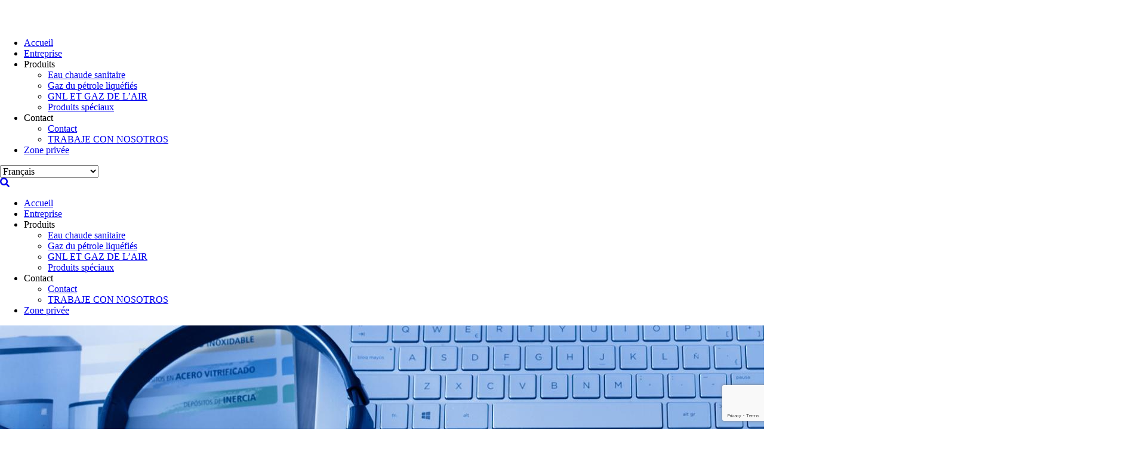

--- FILE ---
content_type: text/html; charset=UTF-8
request_url: https://www.lapesa.es/fr/contactez-nous
body_size: 10872
content:

<!DOCTYPE html>
<html lang="fr" dir="ltr" prefix="og: https://ogp.me/ns#" class="h-100">
  <head>
    <script>
      // Define dataLayer and the gtag function.
      window.dataLayer = window.dataLayer || [];
      function gtag(){dataLayer.push(arguments);}
    </script>
    <!-- Google Tag Manager -->
    <script>(function(w,d,s,l,i){w[l]=w[l]||[];w[l].push({'gtm.start':
    new Date().getTime(),event:'gtm.js'});var f=d.getElementsByTagName(s)[0],
    j=d.createElement(s),dl=l!='dataLayer'?'&l='+l:'';j.async=true;j.src=
    'https://www.googletagmanager.com/gtm.js?id='+i+dl;f.parentNode.insertBefore(j,f);
    })(window,document,'script','dataLayer','GTM-5W8MHVDB');</script>
    <!-- End Google Tag Manager -->
    <meta charset="utf-8" />
<script>(function(w,d,s,l,i){w[l]=w[l]||[];w[l].push({'gtm.start':
new Date().getTime(),event:'gtm.js'});var f=d.getElementsByTagName(s)[0],
j=d.createElement(s),dl=l!='dataLayer'?'&amp;l='+l:'';j.async=true;j.src=
'https://www.googletagmanager.com/gtm.js?id='+i+dl;f.parentNode.insertBefore(j,f);
})(window,document,'script','dataLayer',' GTM-5W8MHVDB');
</script>
<style id="gutenberg-style-engine-block-supports">.wp-container-core-group-layout-2{flex-direction:column;align-items:center;}.wp-container-core-group-layout-3{flex-direction:column;align-items:center;}.wp-container-core-group-layout-4{flex-direction:column;align-items:center;}.wp-container-core-group-layout-5{flex-direction:column;align-items:center;}.wp-container-core-group-layout-6{flex-direction:column;align-items:center;}.wp-container-core-group-layout-7{flex-direction:column;align-items:center;}.wp-container-core-group-layout-9{flex-direction:column;align-items:center;}.wp-container-core-group-layout-10{flex-direction:column;align-items:center;}.wp-container-core-group-layout-11{flex-direction:column;align-items:center;}.wp-container-core-group-layout-12{flex-direction:column;align-items:center;}.wp-container-core-group-layout-13{flex-direction:column;align-items:center;}.wp-container-core-group-layout-14{flex-direction:column;align-items:center;}</style>
<script>var caducidadConsentimiento = 90;var tiposCookiesActivos = 'tecnicas,personalizacion,analisis,publicidad';var tiposCookiesObligatorios = 'tecnicas';var tiposConsentimientoActivos = 'ad_storage,ad_user_data,ad_personalization,analytics_storage,functionality_storage,personalization_storage,security_storage';var tiposConsentimientoObligatorios = 'security_storage';</script>
<meta name="description" content="Contactez-nous CENTRAL : BUREAU CENTRAL Tel. +34 976 465 184Fax. +34 976 574 393 france@lapesa.es CENTRAL : DEMANDES COMMERCIALES SECTEUR EAU CHAUDETel" />
<link rel="canonical" href="https://www.lapesa.es/fr/contactez-nous" />
<meta property="og:url" content="https://www.lapesa.es/fr/contactez-nous" />
<meta property="og:title" content="Contactez-nous" />
<meta property="og:description" content="Contactez-nous CENTRAL : BUREAU CENTRAL Tel. +34 976 465 184Fax. +34 976 574 393 france@lapesa.es CENTRAL : DEMANDES COMMERCIALES SECTEUR EAU CHAUDETel. +34 976 465 184Tel. +34 976 465 191 SECTEUR GAZ ET COMBUSTIBLESTel. +34 976 465 191 Notre réseau de délégations et d&#039;agents commerciaux, prêt à offrir toutes les informations.  Réseau d&#039;agents commerciaux CENTRAL : SERVICE APRÈS VENTE [SAV] SAV CENTRALTel. +34 976 465 184france@lapesa.es Notre réseau d’ASSISTANCE TECHNIQUE APRÈS VENTE, prêt à vous offrir le meilleur service. Réseau de service Technique Après-Vente Nous pouvons vous aider ? Prénom et noms Société Ville Code postal Pays Téléphone Mail Sélectionnez un département Pour sélectionnerÁrea ventas nacionalDépartement ventes internationalDépartement techniqueAutres départements Message J&#039;accepte la politique de confidentialité (Lire la politique de confidentialité)" />
<link rel="alternate" hreflang="en" href="" />
<link rel="alternate" hreflang="ru" href="" />
<meta name="Generator" content="Drupal 11 (https://www.drupal.org)" />
<meta name="MobileOptimized" content="width" />
<meta name="HandheldFriendly" content="true" />
<meta name="viewport" content="width=device-width, initial-scale=1.0" />
<link rel="icon" href="/sites/default/files/ico_0.png" type="image/png" />
<link rel="alternate" hreflang="es" href="https://www.lapesa.es/es/contacte-con-nosotros" />
<link rel="alternate" hreflang="fr" href="https://www.lapesa.es/fr/contactez-nous" />
<link rel="alternate" hreflang="de" href="https://www.lapesa.es/de/setzen-sie-sich-mit-uns-verbindung" />
<link rel="alternate" hreflang="ar" href="https://www.lapesa.es/ar/contacte-con-nosotros" />

    <title>Contactez-nous | Lapesa</title>
    <link rel="stylesheet" media="all" href="/core/themes/stable9/css/core/components/progress.module.css?t5av05" />
<link rel="stylesheet" media="all" href="/core/themes/stable9/css/core/components/ajax-progress.module.css?t5av05" />
<link rel="stylesheet" media="all" href="/core/themes/stable9/css/system/components/align.module.css?t5av05" />
<link rel="stylesheet" media="all" href="/core/themes/stable9/css/system/components/fieldgroup.module.css?t5av05" />
<link rel="stylesheet" media="all" href="/core/themes/stable9/css/system/components/container-inline.module.css?t5av05" />
<link rel="stylesheet" media="all" href="/core/themes/stable9/css/system/components/clearfix.module.css?t5av05" />
<link rel="stylesheet" media="all" href="/core/themes/stable9/css/system/components/details.module.css?t5av05" />
<link rel="stylesheet" media="all" href="/core/themes/stable9/css/system/components/hidden.module.css?t5av05" />
<link rel="stylesheet" media="all" href="/core/themes/stable9/css/system/components/item-list.module.css?t5av05" />
<link rel="stylesheet" media="all" href="/core/themes/stable9/css/system/components/js.module.css?t5av05" />
<link rel="stylesheet" media="all" href="/core/themes/stable9/css/system/components/nowrap.module.css?t5av05" />
<link rel="stylesheet" media="all" href="/core/themes/stable9/css/system/components/position-container.module.css?t5av05" />
<link rel="stylesheet" media="all" href="/core/themes/stable9/css/system/components/reset-appearance.module.css?t5av05" />
<link rel="stylesheet" media="all" href="/core/themes/stable9/css/system/components/resize.module.css?t5av05" />
<link rel="stylesheet" media="all" href="/core/themes/stable9/css/system/components/system-status-counter.css?t5av05" />
<link rel="stylesheet" media="all" href="/core/themes/stable9/css/system/components/system-status-report-counters.css?t5av05" />
<link rel="stylesheet" media="all" href="/core/themes/stable9/css/system/components/system-status-report-general-info.css?t5av05" />
<link rel="stylesheet" media="all" href="/core/themes/stable9/css/system/components/tablesort.module.css?t5av05" />
<link rel="stylesheet" media="all" href="/modules/contrib/lang_dropdown/css/lang_dropdown.css?t5av05" />
<link rel="stylesheet" media="all" href="/modules/contrib/webform/css/webform.element.details.toggle.css?t5av05" />
<link rel="stylesheet" media="all" href="/modules/contrib/webform/css/webform.element.message.css?t5av05" />
<link rel="stylesheet" media="all" href="/modules/contrib/webform/css/webform.form.css?t5av05" />
<link rel="stylesheet" media="all" href="/modules/contrib/captcha/css/captcha.css?t5av05" />
<link rel="stylesheet" media="all" href="/modules/contrib/gutenberg/js/vendor/gutenberg/block-library/style.css?t5av05" />
<link rel="stylesheet" media="all" href="/modules/contrib/gutenberg/js/vendor/gutenberg/block-library/theme.css?t5av05" />
<link rel="stylesheet" media="all" href="/core/themes/stable9/css/core/assets/vendor/normalize-css/normalize.css?t5av05" />
<link rel="stylesheet" media="all" href="/themes/contrib/bootstrap5/css/components/action-links.css?t5av05" />
<link rel="stylesheet" media="all" href="/themes/contrib/bootstrap5/css/components/breadcrumb.css?t5av05" />
<link rel="stylesheet" media="all" href="/themes/contrib/bootstrap5/css/components/container-inline.css?t5av05" />
<link rel="stylesheet" media="all" href="/themes/contrib/bootstrap5/css/components/details.css?t5av05" />
<link rel="stylesheet" media="all" href="/themes/contrib/bootstrap5/css/components/exposed-filters.css?t5av05" />
<link rel="stylesheet" media="all" href="/themes/contrib/bootstrap5/css/components/field.css?t5av05" />
<link rel="stylesheet" media="all" href="/themes/contrib/bootstrap5/css/components/form.css?t5av05" />
<link rel="stylesheet" media="all" href="/themes/contrib/bootstrap5/css/components/icons.css?t5av05" />
<link rel="stylesheet" media="all" href="/themes/contrib/bootstrap5/css/components/inline-form.css?t5av05" />
<link rel="stylesheet" media="all" href="/themes/contrib/bootstrap5/css/components/item-list.css?t5av05" />
<link rel="stylesheet" media="all" href="/themes/contrib/bootstrap5/css/components/links.css?t5av05" />
<link rel="stylesheet" media="all" href="/themes/contrib/bootstrap5/css/components/menu.css?t5av05" />
<link rel="stylesheet" media="all" href="/themes/contrib/bootstrap5/css/components/more-link.css?t5av05" />
<link rel="stylesheet" media="all" href="/themes/contrib/bootstrap5/css/components/pager.css?t5av05" />
<link rel="stylesheet" media="all" href="/themes/contrib/bootstrap5/css/components/tabledrag.css?t5av05" />
<link rel="stylesheet" media="all" href="/themes/contrib/bootstrap5/css/components/tableselect.css?t5av05" />
<link rel="stylesheet" media="all" href="/themes/contrib/bootstrap5/css/components/tablesort.css?t5av05" />
<link rel="stylesheet" media="all" href="/themes/contrib/bootstrap5/css/components/textarea.css?t5av05" />
<link rel="stylesheet" media="all" href="/themes/contrib/bootstrap5/css/components/ui-dialog.css?t5av05" />
<link rel="stylesheet" media="all" href="/themes/contrib/bootstrap5/css/components/messages.css?t5av05" />
<link rel="stylesheet" media="all" href="/themes/contrib/bootstrap5/css/components/progress.css?t5av05" />
<link rel="stylesheet" media="all" href="/themes/contrib/bootstrap5/css/style.css?t5av05" />
<link rel="stylesheet" media="all" href="/themes/contrib/bootstrap5/dist/icons/1.11.0/font/bootstrap-icons.css?t5av05" />
<link rel="stylesheet" media="all" href="/themes/custom/personalizado/scss/style.css?t5av05" />
<link rel="stylesheet" media="all" href="/themes/custom/personalizado/scss/style.scss?t5av05" />
<link rel="stylesheet" media="all" href="/themes/custom/personalizado/scss/estilos_nacho.scss?t5av05" />
<link rel="stylesheet" media="all" href="/themes/custom/personalizado/scss/estilos_nacho.css?t5av05" />
<link rel="stylesheet" media="all" href="/themes/custom/personalizado/scss/estylos.scss?t5av05" />
<link rel="stylesheet" media="all" href="/themes/custom/personalizado/scss/estylos.css?t5av05" />
<link rel="stylesheet" media="all" href="https://cdn.jsdelivr.net/npm/swiper@11/swiper-bundle.min.css" />

    <script src="https://use.fontawesome.com/releases/v5.15.4/js/all.js" defer crossorigin="anonymous"></script>
<script src="https://use.fontawesome.com/releases/v5.15.4/js/v4-shims.js" defer crossorigin="anonymous"></script>

    <link rel="stylesheet" href="https://cdnjs.cloudflare.com/ajax/libs/font-awesome/6.5.1/css/all.min.css">

  </head>
  <body class="node-5 path-node page-node-type-page   d-flex flex-column h-100">
        <a href="#main-content" class="visually-hidden focusable skip-link">
      Aller au contenu principal
    </a>
    <noscript><iframe src="https://www.googletagmanager.com/ns.html?id= GTM-5W8MHVDB" height="0" width="0" style="display:none;visibility:hidden;"></iframe>
</noscript>
      <div class="dialog-off-canvas-main-canvas d-flex flex-column h-100" data-off-canvas-main-canvas>
    

<header id="header" class="fixed-header">
	
	<nav class="navbar navbar-expand-xl   ">
		<a href="/fr" title="Accueil" rel="home" class="header-link-home">
			<img src="/themes/custom/personalizado/img/logo.png" alt="Accueil"/>
		</a>
		<div class="navigation">
			<div class="d-none d-lg-none d-xl-block d-xxl-block">
				<div class="collapse navbar-collapse">
					
            <ul class="navbar-nav justify-content-end flex-wrap nav-level-0">
                    <li class="nav-item">
          <a href="/fr" class="nav-link" data-drupal-link-system-path="&lt;front&gt;">Accueil</a>
      </li>

                    <li class="nav-item">
          <a href="/fr/lapesa-grupo-empresarial" class="nav-link" data-drupal-link-system-path="node/6">Entreprise</a>
      </li>

                    <li class="nav-item dropdown">
          <span class="nav-link dropdown-toggle" role="button" data-bs-toggle="dropdown" aria-expanded="false" title="Expand menu Produits">Produits</span>
                  <ul class="dropdown-menu nav-level-1">
                    <li class="nav-item">
          <a href="/fr/reservoirs-pour-eau-chaude-sanitaire-production-et-accumulation" class="dropdown-item" data-drupal-link-system-path="node/3058">Eau chaude sanitaire</a>
      </li>

                    <li class="nav-item">
          <a href="/fr/reservoirs-et-equipement-gpl" class="dropdown-item" data-drupal-link-system-path="node/2016">Gaz du pétrole liquéfiés</a>
      </li>

                    <li class="nav-item">
          <a href="/fr/gnl-et-gaz-de-l-air" class="dropdown-item" data-drupal-link-system-path="node/3057">GNL ET GAZ DE L’AIR</a>
      </li>

                    <li class="nav-item">
          <a href="/fr/produits-speciaux-et-nouveaux-combustibles" class="dropdown-item" data-drupal-link-system-path="node/2201">Produits spéciaux</a>
      </li>

        </ul>
  
      </li>

                    <li class="nav-item dropdown">
          <span class="nav-link active dropdown-toggle" role="button" data-bs-toggle="dropdown" aria-expanded="false" title="Expand menu Contact">Contact</span>
                  <ul class="dropdown-menu nav-level-1">
                    <li class="nav-item">
          <a href="/fr/contactez-nous" class="active dropdown-item is-active" data-drupal-link-system-path="node/5" aria-current="page">Contact</a>
      </li>

                    <li class="nav-item">
          <a href="/fr/node/1466" class="dropdown-item" data-drupal-link-system-path="node/1466">TRABAJE CON NOSOTROS</a>
      </li>

        </ul>
  
      </li>

                    <li class="nav-item">
          <a href="/fr/area-privada" class="nav-link" data-drupal-link-system-path="area-privada">Zone privée</a>
      </li>

        </ul>
  



				</div>
			</div>
			<div id="block-personalizado-languagedropdownswitcher" class="block block-lang-dropdown block-language-dropdown-blocklanguage-interface">
  
    
      <form class="lang-dropdown-form lang_dropdown_form clearfix language_interface" id="lang_dropdown_form_lang-dropdown-form" data-drupal-selector="lang-dropdown-form-2" action="/fr/contactez-nous" method="post" accept-charset="UTF-8">
  <div class="js-form-item form-item js-form-type-select form-type-select js-form-item-lang-dropdown-select form-item-lang-dropdown-select form-no-label">
      <label for="edit-lang-dropdown-select" class="visually-hidden">Select your language</label>
        <select style="width:165px" class="lang-dropdown-select-element form-select form-control" data-lang-dropdown-id="lang-dropdown-form" data-drupal-selector="edit-lang-dropdown-select" id="edit-lang-dropdown-select" name="lang_dropdown_select"><option value="es">Español</option><option value="en">English</option><option value="fr" selected="selected">Français</option><option value="de">Deutsch</option><option value="ru">Русский</option><option value="ar">العربية</option></select>
        </div>

  <input data-drupal-selector="edit-es" type="hidden" name="es" value="/es/contacte-con-nosotros" />


  <input data-drupal-selector="edit-en" type="hidden" name="en" value="/en/please-contact-us" />


  <input data-drupal-selector="edit-fr" type="hidden" name="fr" value="/fr/contactez-nous" />


  <input data-drupal-selector="edit-de" type="hidden" name="de" value="/de/setzen-sie-sich-mit-uns-verbindung" />


  <input data-drupal-selector="edit-ru" type="hidden" name="ru" value="/ru/please-contact-us" />


  <input data-drupal-selector="edit-ar" type="hidden" name="ar" value="/ar/contacte-con-nosotros" />

<noscript><div>
    <input data-drupal-selector="edit-submit" type="submit" id="edit-submit--3" name="op" value="Allez" class="button js-form-submit form-submit btn btn-primary" />

</div></noscript>
  <input autocomplete="off" data-drupal-selector="form-z5aoobka2sas0bu1fpvtdvsvifjx-n-4ouhhid90pfe" type="hidden" name="form_build_id" value="form-Z5aOobKa2sas0BU1FPVtdvSVIFjx_n_4oUHHId90PFE" />


  <input data-drupal-selector="edit-lang-dropdown-form" type="hidden" name="form_id" value="lang_dropdown_form" />


</form>

  </div>

			<a href="/fr/search" title="Buscar" class="search">
				<i aria-hidden="true" class="fa fa-search"></i>
			</a>
		</div>
		<div class="menu-m navbar-toggler collapsed" type="button" data-bs-toggle="collapse" data-bs-target="#navbarSupportedContent" aria-controls="navbarSupportedContent" aria-expanded="false" aria-label="Toggle navigation">
			<div class="burgerbutton">
				<span class="top"></span>
				<span class="mid"></span>
				<span class="bottom"></span>
			</div>
		</div>
		<div class="d-xl-none w-100">
			<div class="collapse navbar-collapse" id="navbarSupportedContent">
				
            <ul class="navbar-nav justify-content-end flex-wrap nav-level-0">
                    <li class="nav-item">
          <a href="/fr" class="nav-link" data-drupal-link-system-path="&lt;front&gt;">Accueil</a>
      </li>

                    <li class="nav-item">
          <a href="/fr/lapesa-grupo-empresarial" class="nav-link" data-drupal-link-system-path="node/6">Entreprise</a>
      </li>

                    <li class="nav-item dropdown">
          <span class="nav-link dropdown-toggle" role="button" data-bs-toggle="dropdown" aria-expanded="false" title="Expand menu Produits">Produits</span>
                  <ul class="dropdown-menu nav-level-1">
                    <li class="nav-item">
          <a href="/fr/reservoirs-pour-eau-chaude-sanitaire-production-et-accumulation" class="dropdown-item" data-drupal-link-system-path="node/3058">Eau chaude sanitaire</a>
      </li>

                    <li class="nav-item">
          <a href="/fr/reservoirs-et-equipement-gpl" class="dropdown-item" data-drupal-link-system-path="node/2016">Gaz du pétrole liquéfiés</a>
      </li>

                    <li class="nav-item">
          <a href="/fr/gnl-et-gaz-de-l-air" class="dropdown-item" data-drupal-link-system-path="node/3057">GNL ET GAZ DE L’AIR</a>
      </li>

                    <li class="nav-item">
          <a href="/fr/produits-speciaux-et-nouveaux-combustibles" class="dropdown-item" data-drupal-link-system-path="node/2201">Produits spéciaux</a>
      </li>

        </ul>
  
      </li>

                    <li class="nav-item dropdown">
          <span class="nav-link active dropdown-toggle" role="button" data-bs-toggle="dropdown" aria-expanded="false" title="Expand menu Contact">Contact</span>
                  <ul class="dropdown-menu nav-level-1">
                    <li class="nav-item">
          <a href="/fr/contactez-nous" class="active dropdown-item is-active" data-drupal-link-system-path="node/5" aria-current="page">Contact</a>
      </li>

                    <li class="nav-item">
          <a href="/fr/node/1466" class="dropdown-item" data-drupal-link-system-path="node/1466">TRABAJE CON NOSOTROS</a>
      </li>

        </ul>
  
      </li>

                    <li class="nav-item">
          <a href="/fr/area-privada" class="nav-link" data-drupal-link-system-path="area-privada">Zone privée</a>
      </li>

        </ul>
  



			</div>
    	</div>
	</nav>
</header>

	  <div class="region region-premain">
    <div data-drupal-messages-fallback class="hidden"></div>

  </div>


<main role="main">
	<section>
						
		
		<a id="main-content" tabindex="-1"></a>
		  <div class="region region-content">
    <div id="block-personalizado-content" class="block block-system block-system-main-block">
  
    
      <article class="page full clearfix node-5">

  
    

  
  <div class="content">
    
            <div class="clearfix text-formatted field field--name-body field--type-text-with-summary field--label-hidden field__item">
<div class="wp-block-group cabecera cabecera-cover-no-bakcground cabecera-contacto is-layout-constrained wp-block-group-is-layout-constrained"><div class="wp-block-group__inner-container">
<div class="wp-block-cover is-light is-layout-constrained wp-block-cover-is-layout-constrained"><span aria-hidden="true" class="wp-block-cover__background has-background-dim"></span><img class="wp-block-cover__image-background wp-image-1742" alt="" src="/sites/default/files/2025-05/consultame-1920-341_0_0.jpg" data-object-fit="cover" data-entity-type="file" data-entity-uuid="f78b980d-eb4d-41c3-ae56-7a6ff144c043" data-image-style="original"/><div class="wp-block-cover__inner-container">
<p class="has-text-align-center cabecera-title">Contactez-nous</p>
</div></div>
</div></div>



<div class="wp-block-columns container bloque_contacto_general">
<div class="wp-block-column" style="flex-basis:33.33%">
<div class="wp-block-group bloque_info_oficinas text-align-center is-vertical is-content-justification-center is-layout-flex wp-container-core-group-layout-10 wp-block-group-is-layout-flex">
<h2 class="wp-block-heading info_oficinas_title is-layout-flow wp-block-heading-is-layout-flow">CENTRAL : BUREAU CENTRAL</h2>



<div class="wp-block-group bloque_info_box is-vertical is-content-justification-center is-layout-flex wp-container-core-group-layout-9 wp-block-group-is-layout-flex">
<p>Tel. +34 976 465 184<br>Fax. +34 976 574 393<br></p>



<div class="wp-block-buttons">
<div class="wp-block-button btn_contacto"><a class="wp-block-button__link wp-element-button" href="mailto:france@lapesa.es">france@lapesa.es</a></div>
</div>
</div>
</div>



<div class="wp-block-group bloque_info_oficinas text-align-center is-vertical is-content-justification-center is-layout-flex wp-container-core-group-layout-12 wp-block-group-is-layout-flex">
<h2 class="wp-block-heading info_oficinas_title is-layout-flow wp-block-heading-is-layout-flow">CENTRAL : DEMANDES COMMERCIALES</h2>



<div class="wp-block-group bloque_info_box is-vertical is-content-justification-center is-layout-flex wp-container-core-group-layout-11 wp-block-group-is-layout-flex">
<p>SECTEUR EAU CHAUDE<br>Tel. +34 976 465 184<br>Tel. +34 976 465 191</p>



<p>SECTEUR GAZ ET COMBUSTIBLES<br>Tel. +34 976 465 191</p>



<p>Notre réseau de délégations et d'agents commerciaux, prêt à offrir toutes les informations.&nbsp;<a href="https://www.lapesa.es/fr/node/2241"></a></p>



<p><a href="https://www.lapesa.es/es/node/337"></a></p>



<div class="wp-block-buttons">
<div class="wp-block-button btn_contacto"><a class="wp-block-button__link wp-element-button" href="https://www.lapesa.es/fr/reseau-commercial">Réseau d'agents commerciaux</a></div>
</div>
</div>
</div>



<div class="wp-block-group bloque_info_oficinas text-align-center is-vertical is-content-justification-center is-layout-flex wp-container-core-group-layout-14 wp-block-group-is-layout-flex">
<h2 class="wp-block-heading info_oficinas_title">CENTRAL : SERVICE APRÈS VENTE [SAV]</h2>



<div class="wp-block-group bloque_info_box is-vertical is-content-justification-center is-layout-flex wp-container-core-group-layout-13 wp-block-group-is-layout-flex">
<p>SAV CENTRAL<br>Tel. +34 976 465 184<br><a href="mailto:france@lapesa.es">france@lapesa.es</a></p>



<p>Notre réseau d’ASSISTANCE TECHNIQUE APRÈS VENTE, prêt à vous offrir le meilleur service.<a href="https://www.lapesa.es/fr/node/2242"></a></p>



<div class="wp-block-buttons">
<div class="wp-block-button btn_contacto"><a class="wp-block-button__link wp-element-button" href="https://www.lapesa.es/fr/service-apres-vente">Réseau de service Technique Après-Vente</a></div>
</div>
</div>
</div>
</div>



<div class="wp-block-column form_contacto_ayuda" style="flex-basis:66.66%">
<h3 class="wp-block-heading form_ayuda_title"><span>Nous pouvons vous aider ?</span></h3>


<div class="form_contacto wp-block-drupalblock-webform-block block block-webform block-webform-block">
  
    
      <form class="webform-submission-form webform-submission-add-form webform-submission-contact-form webform-submission-contact-add-form webform-submission-contact-node-5-form webform-submission-contact-node-5-add-form js-webform-details-toggle webform-details-toggle" data-drupal-selector="webform-submission-contact-node-5-add-form-2" action="/fr/contactez-nous" method="post" id="webform-submission-contact-node-5-add-form--2" accept-charset="UTF-8">
  
  <div class="js-form-item form-item js-form-type-textfield form-type-textfield js-form-item-nombre-y-apellidos form-item-nombre-y-apellidos">
      <label for="edit-nombre-y-apellidos--2" class="js-form-required form-required">Prénom et noms</label>
        
  <input data-drupal-selector="edit-nombre-y-apellidos" type="text" id="edit-nombre-y-apellidos--2" name="nombre_y_apellidos" value="" size="60" maxlength="255" class="form-text required form-control" required="required" aria-required="true" />


        </div>
<div class="js-form-item form-item js-form-type-textfield form-type-textfield js-form-item-empresa form-item-empresa">
      <label for="edit-empresa--2">Société</label>
        
  <input data-drupal-selector="edit-empresa" type="text" id="edit-empresa--2" name="empresa" value="" size="60" maxlength="255" class="form-text form-control" />


        </div>
<div class="js-form-item form-item js-form-type-textfield form-type-textfield js-form-item-ciudad form-item-ciudad">
      <label for="edit-ciudad--2">Ville</label>
        
  <input data-drupal-selector="edit-ciudad" type="text" id="edit-ciudad--2" name="ciudad" value="" size="60" maxlength="255" class="form-text form-control" />


        </div>
<div class="js-form-item form-item js-form-type-number form-type-number js-form-item-codigo-postal form-item-codigo-postal">
      <label for="edit-codigo-postal--2" class="js-form-required form-required">Code postal</label>
        
  <input data-drupal-selector="edit-codigo-postal" type="number" id="edit-codigo-postal--2" name="codigo_postal" value="" step="any" min="0" class="form-number required form-control" required="required" aria-required="true" />


        </div>
<div class="js-form-item form-item js-form-type-textfield form-type-textfield js-form-item-pais form-item-pais">
      <label for="edit-pais--2" class="js-form-required form-required">Pays</label>
        
  <input data-drupal-selector="edit-pais" type="text" id="edit-pais--2" name="pais" value="" size="60" maxlength="255" class="form-text required form-control" required="required" aria-required="true" />


        </div>
<div class="js-form-item form-item js-form-type-tel form-type-tel js-form-item-telefono form-item-telefono">
      <label for="edit-telefono--2" class="js-form-required form-required">Téléphone</label>
        
  <input data-drupal-selector="edit-telefono" type="tel" id="edit-telefono--2" name="telefono" value="" size="30" maxlength="128" class="form-tel required form-control" required="required" aria-required="true" />


        </div>
<div class="js-form-item form-item js-form-type-email form-type-email js-form-item-email form-item-email">
      <label for="edit-email--2" class="js-form-required form-required">Mail</label>
        
  <input data-drupal-selector="edit-email" type="email" id="edit-email--2" name="email" value="" size="60" maxlength="254" class="form-email required form-control" required="required" aria-required="true" />


        </div>
<div class="js-form-item form-item js-form-type-select form-type-select js-form-item-seleccionar-departamento form-item-seleccionar-departamento">
      <label for="edit-seleccionar-departamento--2" class="js-form-required form-required">Sélectionnez un département</label>
        <select data-drupal-selector="edit-seleccionar-departamento" id="edit-seleccionar-departamento--2" name="seleccionar_departamento" class="form-select required form-control" required="required" aria-required="true"><option value="" selected="selected">Pour sélectionner</option><option value="nacional">Área ventas nacional</option><option value="internacional">Département ventes international</option><option value="tecnica">Département technique</option><option value="otros">Autres départements</option></select>
        </div>
<div class="js-form-item form-item js-form-type-textarea form-type-textarea js-form-item-mensaje form-item-mensaje">
      <label for="edit-mensaje--2">Message</label>
        <div class="form-textarea-wrapper">
  <textarea data-drupal-selector="edit-mensaje" id="edit-mensaje--2" name="mensaje" rows="5" cols="60" class="form-textarea form-control resize-vertical"></textarea>
</div>

        </div>
<div class="webform-element--title-inline js-form-item form-item js-form-type-checkbox form-type-checkbox js-form-item-he-leido-y-acepto-la-a-href-node-3-politica-de-privacidad-a form-item-he-leido-y-acepto-la-a-href-node-3-politica-de-privacidad-a">
        
  <input data-drupal-selector="edit-he-leido-y-acepto-la-a-href-node-3-politica-de-privacidad-a" type="checkbox" id="edit-he-leido-y-acepto-la-a-href-node-3-politica-de-privacidad-a--2" name="he_leido_y_acepto_la_a_href_node_3_politica_de_privacidad_a" value="1" class="form-checkbox required form-check-input" required="required" aria-required="true" />


        <label for="edit-he-leido-y-acepto-la-a-href-node-3-politica-de-privacidad-a--2" class="option js-form-required form-required">J'accepte la politique de confidentialité <a href="node/3">(Lire la politique de confidentialité)</a></label>
      </div>


  
  <input data-drupal-selector="edit-captcha-sid" type="hidden" name="captcha_sid" value="22879" />


  <input data-drupal-selector="edit-captcha-token" type="hidden" name="captcha_token" value="iF8ESKnQ6VCD6rCFdTu0dQiiptoU_pvfdF59T6lpE_o" />


  <input id="recaptcha-v3-token--2" class="recaptcha-v3-token" data-recaptcha-v3-action="recaptcha_v3" data-recaptcha-v3-site-key="6Le-TV4rAAAAAOAgyIF6ayh22wTKWJpqBJjDDm6y" data-drupal-selector="edit-captcha-response" type="hidden" name="captcha_response" value="" />


  <input data-drupal-selector="edit-is-recaptcha-v3" type="hidden" name="is_recaptcha_v3" value="1" />


<div data-drupal-selector="edit-actions" class="form-actions webform-actions js-form-wrapper form-wrapper" id="edit-actions--3">
    <input class="webform-button--submit button button--primary js-form-submit form-submit btn btn-primary" data-drupal-selector="edit-actions-submit-2" type="submit" id="edit-actions-submit--2" name="op" value="Envoyer" />


</div>

  <input autocomplete="off" data-drupal-selector="form-up08hptevejv6r0bvk1ubt1rvdaalvwasc7z5lwu-gs" type="hidden" name="form_build_id" value="form-UP08hpTEvEJV6r0Bvk1uBT1RVDAalVwAsc7Z5lWU-gs" />


  <input data-drupal-selector="edit-webform-submission-contact-node-5-add-form-2" type="hidden" name="form_id" value="webform_submission_contact_node_5_add_form" />



  
</form>

  </div>
</div>
</div>



<div class="wp-block-columns">
<div class="wp-block-column grupo-empresarial-mapa container">
<iframe src="https://www.google.com/maps/embed?pb=!1m14!1m8!1m3!1d381595.72442266386!2d-0.786906!3d41.651062!3m2!1i1024!2i768!4f13.1!3m3!1m2!1s0x0%3A0xe92f7647adabd9f2!2sLapesa%20Grupo%20Empresarial%2C%20S.%20L.!5e0!3m2!1ses!2sus!4v1614151408496!5m2!1ses!2sus" width="800" height="600" style="border:0;" allowfullscreen="" loading="lazy"></iframe>
</div>
</div>
</div>
      
  </div>
</article>

  </div>

  </div>

	</section>
</main>



	
		<footer id="footer" dir=""> 			<div class="container-fluid">
				<div class="contenido">
					<div class="box">
						<h2>Entreprise</h2>
						<ul>
							<li>
								<a href="/fr/lapesa-grupo-empresarial" title="Lapesa">Lapesa</a href=>
							</li>
							<li>
								<a href="/fr/lapesa-grupo-empresarial#mapa" title="Localización">Localisation</a href=>
							</li>
							<li>
								<a href="/#wwp" title="Mercados">Marchés</a href=>
							</li>
							<li>
								<a href="/fr/lapesa-grupo-empresarial#idi" title="DISEÑO E I+D+I">R + D + I</a href=>
							</li>
							<li>
								<a href="/fr/lapesa-grupo-empresarial#politica" title="Política de calidad">Politique de qualité</a href=>
							</li>
							<li>
								<a href="/fr/lapesa-grupo-empresarial#prevencion" title="Prevención y medio ambiente">Prévention et environnement</a href=>
							</li>
							<li>
								<a href="/fr/lapesa-grupo-empresarial#etica" title="Código de ética">Code d'éthique</a href=>
							</li>
						</ul>
					</div>
					<div class="box">
						<h2>Produits</h2>
						<ul>
							<li class="titulo">Réservoirs et equipements pour :</li>
							<li>
								<a href="/fr/reservoirs-pour-eau-chaude-sanitaire-production-et-accumulation" title="Agua caliente [ACS]">Eau chaude sanitaire [ecs]</a>
							</li>
							<li>
								<a href="/fr/reservoirs-et-equipement-gpl" title="GASES LICUADOS DEL PETRÓLEO [GLP]">Gaz du petrole liquefies [gpl]</a>
							</li>
							<li>
								<a href="/fr/gnl-et-gaz-de-l-air" title="GASES CRIOGÉNICOS [GNL]">Gaz cryogéniques [gnl]</a>
							</li>
							<li>
								<a href="/fr/produits-speciaux-et-nouveaux-combustibles" title="PRODUCTOS ESPECIALES Y NUEVOS COMBUSTIBLES [ESP]">Produits spéciaux et nouveaux carburants [esp]</a>
							</li>
						</ul>
					</div>
					<div class="box">
						<h2>Actualité</h2>
						<ul>
							<li><a href="/fr/actualite" title="Noticias">NOUVELLES</a></li>
							<li><a href="/fr/actualite" title="Novedades">NOUVEAUTÉS</a></li>
							<li><a href="/fr/actualite" title="Eventos">ÉVÉNEMENTS</a></li>
						</ul>
					</div>
					<div class="box">
						<h2>Contact</h2>
						<ul>
							<li>
								<a href="/fr/contactez-nous" title="Formulario de contacto">Formulaire de contact</a>
							</li>
							<li class="dir">lapesa@lapesa.es</li>
							<li>
								<a href="tel:+34976465180">Tel: +34 976 465 180</a>
							</li>
							<li>
								<a href="fax:+34976574393">Fax: +34 976 574 393</a>
							</li>
						</ul>
					</div>
					<div class="box">
						<h2>Zone privée</h2>
						<a class="footer-login-link" href="/fr/user/login" title="Login">
							<i aria-hidden="true" class="fas fa-user-check"></i>
							Login
						</a>
					</div>
				</div>

				<div class="contenido">
					<div class="box">
						<h2>Catalogues des produits</h2>
						<ul>
							<li><a href="https://www.lapesa.es/sites/default/files/01_cacs_es_0322_24_web-correos.pdf" title="DEPÓSITOS Y EQUIPOS ACS" target="_blank">Réservoirs et équipement ecs</a></li>
							<li><a href="https://www.lapesa.es/sites/default/files/catglp-e-11.pdf" title="DEPÓSITOS Y EQUIPOS GLP" target="_blank">Réservoirs et équipement gpl</a></li>
							<li><a href="https://www.lapesa.es/sites/default/files/catgnl-e-08.pdf" title="DEPÓSITOS Y EQUIPOS GNL" target="_blank">Réservoirs et équipement gnl</a></li>
							<li><a href="https://www.lapesa.es/sites/default/files/catalogo_lfd.pdf" title="DEPÓSITOS Y EQUIPOS LFD" target="_blank">Réservoirs et équipement lfd</a></li>
						</ul>
					</div>
					<div class="box">
						<h2>Information technique</h2>
						<ul>
							<li><a href="/fr/information-technique?line=acs" title="DEPÓSITOS Y EQUIPOS ACS">Réservoirs et équipement ecs</a></li>
							<li><a href="/fr/information-technique?line=glp" title="DEPÓSITOS Y EQUIPOS GLP">Réservoirs et équipement gpl</a></li>
							<li><a href="/fr/information-technique?line=gnl" title="DEPÓSITOS Y EQUIPOS GNL">Réservoirs et équipement gnl</a></li>
						</ul>
					</div>
					<div class="box">
						<h2>Formation</h2>
						<ul>
							<li><a href="/fr/formation" title="Jornadas técnicas">Journées techniques</a></li>
							<li><a href="/fr/formation" title="Webinars">Webinaires</a></li>
						</ul>
					</div>
					<div class="box">
						<h2>Reseau commercial</h2>
						<ul>
							<li><a href="/fr/reseau-commercial" title="Nacional">National</a></li>
							<li><a href="/fr/reseau-commercial" title="Internacional">International</a></li>
						</ul>
					</div>
					<div class="box">
						<h2>Service après vente</h2>
						<ul>
							<li><a href="/fr/service-apres-vente" title="Nacional">National</a></li>
							<li><a href="/fr/service-apres-vente" title="Internacional">International</a></li>
						</ul>
					</div>
				</div>

				<div class="contenido">
					<div class="box">
						<a href="/fr/lapesa-grupo-empresarial" title="Calidad">
							<img src="/themes/custom/personalizado/img/iso9001.png" title="ISO 9001" alt="ISO 9001" class="img-responsive"/>
						</a>
					</div>
					<div class="box">
						<ul>
							<li><a href="/fr/politique-de-confidentialite" title="Política de privacidad">Politique de confidentialité</a></li>
							<li><a href="/fr/mention-legale" title="Aviso legal">Mention légale</a></li>
							<li><a href="/fr/politique-de-cookies" title="Política de cookies">Politique de cookie</a></li>
						</ul>
					</div>
					<div class="box">
						&nbsp;
					</div>
					<div class="box">
						&nbsp;
					</div>
					<div class="box">
						<a class="linkedin" href="https://www.linkedin.com/company/lapesa-grupo-empresarial-s-l-/" target="_blank"></a>
						<a class="manuel" href="https://visitas.lapesa.es/" target="_blank"></a>
						<a class="catalogo" href="/fr/node/3251"></a>
						<a class="correo" href="/fr/contactez-nous"></a>
					</div>
				</div>

				<div class="contenido">
					<div class="box">
						<p>© LAPESA GRUPO EMPRESARIAL, Polígono Industrial Malpica, C/A, Parcela 1A, ES 50016 ZARAGOZA (ESPAÑA)</p>
					</div>
				</div>
			</div>
		</footer>
	<a id="return-to-top" style="display: block;"></a>


  </div>

    <div class="modal" id="modalCookies">
	<div class="modal-dialog">
		<div class="modal-content">
			<div class="modal-header">
				<h5 class="modal-title">À PROPOS DES COOKIES SUR CE SITE</h5>
			</div>
			<div class="modal-body">
				
					<p>Ce site, propriété de LAPESA GRUPO EMPRESARIAL, utilise ses propres cookies et ceux de tiers pour améliorer votre expérience de navigation et collecter des informations. Cliquez sur « Accepter les cookies » pour accepter tous les cookies et accéder directement au site ou cliquez sur « Rejeter les cookies » si vous souhaitez n'accepter que les cookies indispensables au fonctionnement de base du site Internet.</p>
				
				<small>
					<p>Pour plus d'informations, consultez la page <a href="/cookies">politique des cookies</a>.</p>
				</small>
				<br/>
			</div>
			<div class="modal-footer">
				<button type="button" class="btn btn-primary" data-dismiss="modal" id="aceptarTodasCookies">Accepter et continuer</button>
				<button type="button" class="btn btn-primary" data-dismiss="modal" id="aceptarCookiesObligatorias">Refuser</button>
				<button type="button" class="btn btn-secondary" data-dismiss="modal" id="verAjustesCookies">Configurer cookies</button>
			</div>
		</div>
	</div>
</div>
<div class="modal" id="modalAjustesCookies">
	<div class="modal-dialog modal-lg modal-dialog-centered">
		<div class="modal-content">
			<div class="modal-header">
				<h5 class="modal-title">Paramétrer les cookies</h5>
			</div>
			<div class="modal-body">
				<small><p>
					<p>Veuillez sélectionner les types de cookies à utiliser lors de la navigation sur le site web. Les cookies techniques ne peuvent pas être désactivés.</p>
				</p></small>
				<table class="table">
					<thead>
						<tr>
				  			<th></th>
				  			<th colspan="2"></th>
						</tr>
					</thead>
					<tbody>
						<tr>
	<td>COOKIES TECHNIQUES (OBLIGATOIRES)</td>
	<td><small>
							<p>Les cookies techniques sont strictement nécessaires pour que notre site web fonctionne et que vous puissiez y naviguer. Ce type de cookie nous permet par exemple de vous identifier, de vous donner accès à certaines zones de navigation restreintes si nécessaire, ou de mémoriser différentes options ou services que vous auriez déjà sélectionnés, comme les préférences de confidentialité.  C’est pourquoi ces cookies sont activés par défaut, sans besoin de votre autorisation.</p><p>En configurant votre navigateur, vous pouvez bloquer ou recevoir une alerte en présence de ce type de cookies, même si les bloquer altèrerait le bon fonctionnement des différentes fonctionnalités de notre site internet. </p>
						</small></td>
	<td>
		<div class="form-check form-switch">
			<input class="form-check-input" type="checkbox" id="cookies_tecnicas" tipos_consentimiento="" checked disabled>
		</div>
	</td>
</tr>
<tr>
	<td>COOKIES DE PERSONNALISATION</td>
	<td><small>
							<p>En configurant votre navigateur, vous pouvez bloquer ou recevoir une alerte en présence de ce type de cookies, même si les bloquer altèrerait le bon fonctionnement des différentes fonctionnalités de notre site internet.</p><p>Ainsi, ce type de cookies n’est pas à but publicitaire mais en les activant ils vous permettront d’améliorer la fonctionnalité de la page web (par exemple en s’adaptant à votre type de navigateur) et de la personnaliser selon vos préférence (par exemple, en affichant les rubriques dans la langue que vous auriez sélectionnée antérieurement). Cela rendra votre navigation plus facile et plus confortable.</p><p>Vous pouvez activer ou désactiver ces cookies en cochant la case correspondante. Par défaut, ils sont désactivés. </p>
						</small></td>
	<td>
		<div class="form-check form-switch">
			<input class="form-check-input" type="checkbox" id="cookies_personalizacion" tipos_consentimiento="functionality_storage,personalization_storage">
		</div>
	</td>
</tr>
<tr>
	<td>COOKIES D’ANALYSE</td>
	<td><small>
							<p>En général, les cookies d’analyse nous permettent d’étudier la navigation des usagers de notre page web (par exemple, les sections les plus visitées, les services les plus utilisés et leur bon fonctionnement etc.).</p><p>Grâce aux statistiques de navigation sur notre page web, nous pouvons améliorer tant le fonctionnement-même de la page que les divers services qu’elle propose. C’est pourquoi ces cookies n’ont pas de fins publicitaires mais servent uniquement à ce que notre site internet fonctionne mieux et s’adapte à tous les internautes en général. En les activant, vous contribuerez à cette amélioration continue. </p>
						</small></td>
	<td>
		<div class="form-check form-switch">
			<input class="form-check-input" type="checkbox" id="cookies_analisis" tipos_consentimiento="analytics_storage">
		</div>
	</td>
</tr>
<tr>
	<td>Publicité</td>
	<td><small>
							<p>Les cookies de publicité comportementale nous permettent d'obtenir des informations basées sur l'observation de vos habitudes et comportements de navigation sur le Web, afin de pouvoir vous montrer un contenu publicitaire qui correspond mieux à vos intérêts personnels. Par conséquent, en activant ce type de cookies, la publicité que nous vous montrerons sur notre site Web ne sera pas générique, mais sera orientée vers vos recherches, s'adaptant exclusivement à vous goûts et intérêts.Vous pouvez activer ou désactiver ces cookies en cochant la case correspondante, étant désactivée par défaut.</p>
						</small></td>
	<td>
		<div class="form-check form-switch">
			<input class="form-check-input" type="checkbox" id="cookies_publicidad" tipos_consentimiento="ad_storage,ad_user_data,ad_personalization">
		</div>
	</td>
</tr>

					</tbody>
				</table>
				<small>
					<p>Pour obtenir de plus amples informations consultez la page <a href="/cookies">politique des cookies</a>.</p>
				</small>
			</div>
			<div class="modal-footer">
				<button type="button" class="btn btn-primary" data-dismiss="modal" id="guardarAjustesCookies">Enregistrer la configuration</button>
			</div>
		</div>
	</div>
</div>

    <script type="application/json" data-drupal-selector="drupal-settings-json">{"path":{"baseUrl":"\/","pathPrefix":"fr\/","currentPath":"node\/5","currentPathIsAdmin":false,"isFront":false,"currentLanguage":"fr"},"pluralDelimiter":"\u0003","suppressDeprecationErrors":true,"ajaxPageState":{"libraries":"[base64]","theme":"personalizado","theme_token":null},"ajaxTrustedUrl":{"form_action_p_pvdeGsVG5zNF_XLGPTvYSKCf43t8qZYSwcfZl2uzM":true,"\/fr\/contactez-nous?ajax_form=1":true},"ajax":{"edit-captcha-response--2":{"callback":"recaptcha_v3_ajax_callback","event":"change","url":"\/fr\/contactez-nous?ajax_form=1","httpMethod":"POST","dialogType":"ajax","submit":{"_triggering_element_name":"captcha_response"}}},"lang_dropdown":{"lang-dropdown-form":{"key":"lang-dropdown-form"}},"user":{"uid":0,"permissionsHash":"4e1f5120a30bc75c76668e2b58644ad454ae72dde403ea697e37180cdd8eef19"}}</script>
<script src="https://www.google.com/recaptcha/api.js?render=6Le-TV4rAAAAAOAgyIF6ayh22wTKWJpqBJjDDm6y" defer async></script>
<script src="/core/assets/vendor/jquery/jquery.min.js?v=4.0.0-beta.2"></script>
<script src="/core/assets/vendor/once/once.min.js?v=1.0.1"></script>
<script src="/sites/default/files/languages/fr_4MyAeRWnMo2x2V2NJXy-3zB50x2KiYnqVJlIf_7ccvE.js?t5av05"></script>
<script src="/core/misc/drupalSettingsLoader.js?v=11.1.3"></script>
<script src="/core/misc/drupal.js?v=11.1.3"></script>
<script src="/core/misc/drupal.init.js?v=11.1.3"></script>
<script src="/core/assets/vendor/tabbable/index.umd.min.js?v=6.2.0"></script>
<script src="/themes/contrib/bootstrap5/dist/bootstrap/5.3.3/dist/js/bootstrap.bundle.js?v=5.3.3"></script>
<script src="/core/misc/progress.js?v=11.1.3"></script>
<script src="/core/assets/vendor/loadjs/loadjs.min.js?v=4.3.0"></script>
<script src="/core/misc/debounce.js?v=11.1.3"></script>
<script src="/core/misc/announce.js?v=11.1.3"></script>
<script src="/core/misc/message.js?v=11.1.3"></script>
<script src="/core/misc/ajax.js?v=11.1.3"></script>
<script src="/core/misc/jquery.form.js?v=4.3.0"></script>
<script src="/modules/custom/integra_cookies/js/integra_cookies.js?t5av05"></script>
<script src="/modules/custom/integra_cookies/js/polyfill-isFunction.js?t5av05"></script>
<script src="/modules/custom/integra_cookies/js/jquery.cookie.js?t5av05"></script>
<script src="/modules/contrib/lang_dropdown/js/lang_dropdown.js?v=1.x"></script>
<script src="/themes/custom/personalizado/js/scrollreveal.min.js?v=1.x"></script>
<script src="https://cdn.jsdelivr.net/npm/swiper@11/swiper-bundle.min.js"></script>
<script src="/themes/custom/personalizado/js/funciones.js?v=1.x"></script>
<script src="/modules/contrib/recaptcha_v3/js/recaptcha_v3.js?t5av05"></script>
<script src="/modules/contrib/webform/js/webform.element.details.save.js?v=11.1.3"></script>
<script src="/modules/contrib/webform/js/webform.element.details.toggle.js?v=11.1.3"></script>
<script src="/modules/contrib/webform/js/webform.element.message.js?v=11.1.3"></script>
<script src="/modules/contrib/webform/js/webform.element.select.js?v=11.1.3"></script>
<script src="/core/misc/form.js?v=11.1.3"></script>
<script src="/modules/contrib/webform/js/webform.behaviors.js?v=11.1.3"></script>
<script src="/core/misc/states.js?v=11.1.3"></script>
<script src="/modules/contrib/webform/js/webform.states.js?v=11.1.3"></script>
<script src="/modules/contrib/webform/js/webform.form.js?v=11.1.3"></script>

  </body>
</html>


--- FILE ---
content_type: text/html; charset=utf-8
request_url: https://www.google.com/recaptcha/api2/anchor?ar=1&k=6Le-TV4rAAAAAOAgyIF6ayh22wTKWJpqBJjDDm6y&co=aHR0cHM6Ly93d3cubGFwZXNhLmVzOjQ0Mw..&hl=en&v=PoyoqOPhxBO7pBk68S4YbpHZ&size=invisible&anchor-ms=20000&execute-ms=30000&cb=kcg4xukqlep2
body_size: 48593
content:
<!DOCTYPE HTML><html dir="ltr" lang="en"><head><meta http-equiv="Content-Type" content="text/html; charset=UTF-8">
<meta http-equiv="X-UA-Compatible" content="IE=edge">
<title>reCAPTCHA</title>
<style type="text/css">
/* cyrillic-ext */
@font-face {
  font-family: 'Roboto';
  font-style: normal;
  font-weight: 400;
  font-stretch: 100%;
  src: url(//fonts.gstatic.com/s/roboto/v48/KFO7CnqEu92Fr1ME7kSn66aGLdTylUAMa3GUBHMdazTgWw.woff2) format('woff2');
  unicode-range: U+0460-052F, U+1C80-1C8A, U+20B4, U+2DE0-2DFF, U+A640-A69F, U+FE2E-FE2F;
}
/* cyrillic */
@font-face {
  font-family: 'Roboto';
  font-style: normal;
  font-weight: 400;
  font-stretch: 100%;
  src: url(//fonts.gstatic.com/s/roboto/v48/KFO7CnqEu92Fr1ME7kSn66aGLdTylUAMa3iUBHMdazTgWw.woff2) format('woff2');
  unicode-range: U+0301, U+0400-045F, U+0490-0491, U+04B0-04B1, U+2116;
}
/* greek-ext */
@font-face {
  font-family: 'Roboto';
  font-style: normal;
  font-weight: 400;
  font-stretch: 100%;
  src: url(//fonts.gstatic.com/s/roboto/v48/KFO7CnqEu92Fr1ME7kSn66aGLdTylUAMa3CUBHMdazTgWw.woff2) format('woff2');
  unicode-range: U+1F00-1FFF;
}
/* greek */
@font-face {
  font-family: 'Roboto';
  font-style: normal;
  font-weight: 400;
  font-stretch: 100%;
  src: url(//fonts.gstatic.com/s/roboto/v48/KFO7CnqEu92Fr1ME7kSn66aGLdTylUAMa3-UBHMdazTgWw.woff2) format('woff2');
  unicode-range: U+0370-0377, U+037A-037F, U+0384-038A, U+038C, U+038E-03A1, U+03A3-03FF;
}
/* math */
@font-face {
  font-family: 'Roboto';
  font-style: normal;
  font-weight: 400;
  font-stretch: 100%;
  src: url(//fonts.gstatic.com/s/roboto/v48/KFO7CnqEu92Fr1ME7kSn66aGLdTylUAMawCUBHMdazTgWw.woff2) format('woff2');
  unicode-range: U+0302-0303, U+0305, U+0307-0308, U+0310, U+0312, U+0315, U+031A, U+0326-0327, U+032C, U+032F-0330, U+0332-0333, U+0338, U+033A, U+0346, U+034D, U+0391-03A1, U+03A3-03A9, U+03B1-03C9, U+03D1, U+03D5-03D6, U+03F0-03F1, U+03F4-03F5, U+2016-2017, U+2034-2038, U+203C, U+2040, U+2043, U+2047, U+2050, U+2057, U+205F, U+2070-2071, U+2074-208E, U+2090-209C, U+20D0-20DC, U+20E1, U+20E5-20EF, U+2100-2112, U+2114-2115, U+2117-2121, U+2123-214F, U+2190, U+2192, U+2194-21AE, U+21B0-21E5, U+21F1-21F2, U+21F4-2211, U+2213-2214, U+2216-22FF, U+2308-230B, U+2310, U+2319, U+231C-2321, U+2336-237A, U+237C, U+2395, U+239B-23B7, U+23D0, U+23DC-23E1, U+2474-2475, U+25AF, U+25B3, U+25B7, U+25BD, U+25C1, U+25CA, U+25CC, U+25FB, U+266D-266F, U+27C0-27FF, U+2900-2AFF, U+2B0E-2B11, U+2B30-2B4C, U+2BFE, U+3030, U+FF5B, U+FF5D, U+1D400-1D7FF, U+1EE00-1EEFF;
}
/* symbols */
@font-face {
  font-family: 'Roboto';
  font-style: normal;
  font-weight: 400;
  font-stretch: 100%;
  src: url(//fonts.gstatic.com/s/roboto/v48/KFO7CnqEu92Fr1ME7kSn66aGLdTylUAMaxKUBHMdazTgWw.woff2) format('woff2');
  unicode-range: U+0001-000C, U+000E-001F, U+007F-009F, U+20DD-20E0, U+20E2-20E4, U+2150-218F, U+2190, U+2192, U+2194-2199, U+21AF, U+21E6-21F0, U+21F3, U+2218-2219, U+2299, U+22C4-22C6, U+2300-243F, U+2440-244A, U+2460-24FF, U+25A0-27BF, U+2800-28FF, U+2921-2922, U+2981, U+29BF, U+29EB, U+2B00-2BFF, U+4DC0-4DFF, U+FFF9-FFFB, U+10140-1018E, U+10190-1019C, U+101A0, U+101D0-101FD, U+102E0-102FB, U+10E60-10E7E, U+1D2C0-1D2D3, U+1D2E0-1D37F, U+1F000-1F0FF, U+1F100-1F1AD, U+1F1E6-1F1FF, U+1F30D-1F30F, U+1F315, U+1F31C, U+1F31E, U+1F320-1F32C, U+1F336, U+1F378, U+1F37D, U+1F382, U+1F393-1F39F, U+1F3A7-1F3A8, U+1F3AC-1F3AF, U+1F3C2, U+1F3C4-1F3C6, U+1F3CA-1F3CE, U+1F3D4-1F3E0, U+1F3ED, U+1F3F1-1F3F3, U+1F3F5-1F3F7, U+1F408, U+1F415, U+1F41F, U+1F426, U+1F43F, U+1F441-1F442, U+1F444, U+1F446-1F449, U+1F44C-1F44E, U+1F453, U+1F46A, U+1F47D, U+1F4A3, U+1F4B0, U+1F4B3, U+1F4B9, U+1F4BB, U+1F4BF, U+1F4C8-1F4CB, U+1F4D6, U+1F4DA, U+1F4DF, U+1F4E3-1F4E6, U+1F4EA-1F4ED, U+1F4F7, U+1F4F9-1F4FB, U+1F4FD-1F4FE, U+1F503, U+1F507-1F50B, U+1F50D, U+1F512-1F513, U+1F53E-1F54A, U+1F54F-1F5FA, U+1F610, U+1F650-1F67F, U+1F687, U+1F68D, U+1F691, U+1F694, U+1F698, U+1F6AD, U+1F6B2, U+1F6B9-1F6BA, U+1F6BC, U+1F6C6-1F6CF, U+1F6D3-1F6D7, U+1F6E0-1F6EA, U+1F6F0-1F6F3, U+1F6F7-1F6FC, U+1F700-1F7FF, U+1F800-1F80B, U+1F810-1F847, U+1F850-1F859, U+1F860-1F887, U+1F890-1F8AD, U+1F8B0-1F8BB, U+1F8C0-1F8C1, U+1F900-1F90B, U+1F93B, U+1F946, U+1F984, U+1F996, U+1F9E9, U+1FA00-1FA6F, U+1FA70-1FA7C, U+1FA80-1FA89, U+1FA8F-1FAC6, U+1FACE-1FADC, U+1FADF-1FAE9, U+1FAF0-1FAF8, U+1FB00-1FBFF;
}
/* vietnamese */
@font-face {
  font-family: 'Roboto';
  font-style: normal;
  font-weight: 400;
  font-stretch: 100%;
  src: url(//fonts.gstatic.com/s/roboto/v48/KFO7CnqEu92Fr1ME7kSn66aGLdTylUAMa3OUBHMdazTgWw.woff2) format('woff2');
  unicode-range: U+0102-0103, U+0110-0111, U+0128-0129, U+0168-0169, U+01A0-01A1, U+01AF-01B0, U+0300-0301, U+0303-0304, U+0308-0309, U+0323, U+0329, U+1EA0-1EF9, U+20AB;
}
/* latin-ext */
@font-face {
  font-family: 'Roboto';
  font-style: normal;
  font-weight: 400;
  font-stretch: 100%;
  src: url(//fonts.gstatic.com/s/roboto/v48/KFO7CnqEu92Fr1ME7kSn66aGLdTylUAMa3KUBHMdazTgWw.woff2) format('woff2');
  unicode-range: U+0100-02BA, U+02BD-02C5, U+02C7-02CC, U+02CE-02D7, U+02DD-02FF, U+0304, U+0308, U+0329, U+1D00-1DBF, U+1E00-1E9F, U+1EF2-1EFF, U+2020, U+20A0-20AB, U+20AD-20C0, U+2113, U+2C60-2C7F, U+A720-A7FF;
}
/* latin */
@font-face {
  font-family: 'Roboto';
  font-style: normal;
  font-weight: 400;
  font-stretch: 100%;
  src: url(//fonts.gstatic.com/s/roboto/v48/KFO7CnqEu92Fr1ME7kSn66aGLdTylUAMa3yUBHMdazQ.woff2) format('woff2');
  unicode-range: U+0000-00FF, U+0131, U+0152-0153, U+02BB-02BC, U+02C6, U+02DA, U+02DC, U+0304, U+0308, U+0329, U+2000-206F, U+20AC, U+2122, U+2191, U+2193, U+2212, U+2215, U+FEFF, U+FFFD;
}
/* cyrillic-ext */
@font-face {
  font-family: 'Roboto';
  font-style: normal;
  font-weight: 500;
  font-stretch: 100%;
  src: url(//fonts.gstatic.com/s/roboto/v48/KFO7CnqEu92Fr1ME7kSn66aGLdTylUAMa3GUBHMdazTgWw.woff2) format('woff2');
  unicode-range: U+0460-052F, U+1C80-1C8A, U+20B4, U+2DE0-2DFF, U+A640-A69F, U+FE2E-FE2F;
}
/* cyrillic */
@font-face {
  font-family: 'Roboto';
  font-style: normal;
  font-weight: 500;
  font-stretch: 100%;
  src: url(//fonts.gstatic.com/s/roboto/v48/KFO7CnqEu92Fr1ME7kSn66aGLdTylUAMa3iUBHMdazTgWw.woff2) format('woff2');
  unicode-range: U+0301, U+0400-045F, U+0490-0491, U+04B0-04B1, U+2116;
}
/* greek-ext */
@font-face {
  font-family: 'Roboto';
  font-style: normal;
  font-weight: 500;
  font-stretch: 100%;
  src: url(//fonts.gstatic.com/s/roboto/v48/KFO7CnqEu92Fr1ME7kSn66aGLdTylUAMa3CUBHMdazTgWw.woff2) format('woff2');
  unicode-range: U+1F00-1FFF;
}
/* greek */
@font-face {
  font-family: 'Roboto';
  font-style: normal;
  font-weight: 500;
  font-stretch: 100%;
  src: url(//fonts.gstatic.com/s/roboto/v48/KFO7CnqEu92Fr1ME7kSn66aGLdTylUAMa3-UBHMdazTgWw.woff2) format('woff2');
  unicode-range: U+0370-0377, U+037A-037F, U+0384-038A, U+038C, U+038E-03A1, U+03A3-03FF;
}
/* math */
@font-face {
  font-family: 'Roboto';
  font-style: normal;
  font-weight: 500;
  font-stretch: 100%;
  src: url(//fonts.gstatic.com/s/roboto/v48/KFO7CnqEu92Fr1ME7kSn66aGLdTylUAMawCUBHMdazTgWw.woff2) format('woff2');
  unicode-range: U+0302-0303, U+0305, U+0307-0308, U+0310, U+0312, U+0315, U+031A, U+0326-0327, U+032C, U+032F-0330, U+0332-0333, U+0338, U+033A, U+0346, U+034D, U+0391-03A1, U+03A3-03A9, U+03B1-03C9, U+03D1, U+03D5-03D6, U+03F0-03F1, U+03F4-03F5, U+2016-2017, U+2034-2038, U+203C, U+2040, U+2043, U+2047, U+2050, U+2057, U+205F, U+2070-2071, U+2074-208E, U+2090-209C, U+20D0-20DC, U+20E1, U+20E5-20EF, U+2100-2112, U+2114-2115, U+2117-2121, U+2123-214F, U+2190, U+2192, U+2194-21AE, U+21B0-21E5, U+21F1-21F2, U+21F4-2211, U+2213-2214, U+2216-22FF, U+2308-230B, U+2310, U+2319, U+231C-2321, U+2336-237A, U+237C, U+2395, U+239B-23B7, U+23D0, U+23DC-23E1, U+2474-2475, U+25AF, U+25B3, U+25B7, U+25BD, U+25C1, U+25CA, U+25CC, U+25FB, U+266D-266F, U+27C0-27FF, U+2900-2AFF, U+2B0E-2B11, U+2B30-2B4C, U+2BFE, U+3030, U+FF5B, U+FF5D, U+1D400-1D7FF, U+1EE00-1EEFF;
}
/* symbols */
@font-face {
  font-family: 'Roboto';
  font-style: normal;
  font-weight: 500;
  font-stretch: 100%;
  src: url(//fonts.gstatic.com/s/roboto/v48/KFO7CnqEu92Fr1ME7kSn66aGLdTylUAMaxKUBHMdazTgWw.woff2) format('woff2');
  unicode-range: U+0001-000C, U+000E-001F, U+007F-009F, U+20DD-20E0, U+20E2-20E4, U+2150-218F, U+2190, U+2192, U+2194-2199, U+21AF, U+21E6-21F0, U+21F3, U+2218-2219, U+2299, U+22C4-22C6, U+2300-243F, U+2440-244A, U+2460-24FF, U+25A0-27BF, U+2800-28FF, U+2921-2922, U+2981, U+29BF, U+29EB, U+2B00-2BFF, U+4DC0-4DFF, U+FFF9-FFFB, U+10140-1018E, U+10190-1019C, U+101A0, U+101D0-101FD, U+102E0-102FB, U+10E60-10E7E, U+1D2C0-1D2D3, U+1D2E0-1D37F, U+1F000-1F0FF, U+1F100-1F1AD, U+1F1E6-1F1FF, U+1F30D-1F30F, U+1F315, U+1F31C, U+1F31E, U+1F320-1F32C, U+1F336, U+1F378, U+1F37D, U+1F382, U+1F393-1F39F, U+1F3A7-1F3A8, U+1F3AC-1F3AF, U+1F3C2, U+1F3C4-1F3C6, U+1F3CA-1F3CE, U+1F3D4-1F3E0, U+1F3ED, U+1F3F1-1F3F3, U+1F3F5-1F3F7, U+1F408, U+1F415, U+1F41F, U+1F426, U+1F43F, U+1F441-1F442, U+1F444, U+1F446-1F449, U+1F44C-1F44E, U+1F453, U+1F46A, U+1F47D, U+1F4A3, U+1F4B0, U+1F4B3, U+1F4B9, U+1F4BB, U+1F4BF, U+1F4C8-1F4CB, U+1F4D6, U+1F4DA, U+1F4DF, U+1F4E3-1F4E6, U+1F4EA-1F4ED, U+1F4F7, U+1F4F9-1F4FB, U+1F4FD-1F4FE, U+1F503, U+1F507-1F50B, U+1F50D, U+1F512-1F513, U+1F53E-1F54A, U+1F54F-1F5FA, U+1F610, U+1F650-1F67F, U+1F687, U+1F68D, U+1F691, U+1F694, U+1F698, U+1F6AD, U+1F6B2, U+1F6B9-1F6BA, U+1F6BC, U+1F6C6-1F6CF, U+1F6D3-1F6D7, U+1F6E0-1F6EA, U+1F6F0-1F6F3, U+1F6F7-1F6FC, U+1F700-1F7FF, U+1F800-1F80B, U+1F810-1F847, U+1F850-1F859, U+1F860-1F887, U+1F890-1F8AD, U+1F8B0-1F8BB, U+1F8C0-1F8C1, U+1F900-1F90B, U+1F93B, U+1F946, U+1F984, U+1F996, U+1F9E9, U+1FA00-1FA6F, U+1FA70-1FA7C, U+1FA80-1FA89, U+1FA8F-1FAC6, U+1FACE-1FADC, U+1FADF-1FAE9, U+1FAF0-1FAF8, U+1FB00-1FBFF;
}
/* vietnamese */
@font-face {
  font-family: 'Roboto';
  font-style: normal;
  font-weight: 500;
  font-stretch: 100%;
  src: url(//fonts.gstatic.com/s/roboto/v48/KFO7CnqEu92Fr1ME7kSn66aGLdTylUAMa3OUBHMdazTgWw.woff2) format('woff2');
  unicode-range: U+0102-0103, U+0110-0111, U+0128-0129, U+0168-0169, U+01A0-01A1, U+01AF-01B0, U+0300-0301, U+0303-0304, U+0308-0309, U+0323, U+0329, U+1EA0-1EF9, U+20AB;
}
/* latin-ext */
@font-face {
  font-family: 'Roboto';
  font-style: normal;
  font-weight: 500;
  font-stretch: 100%;
  src: url(//fonts.gstatic.com/s/roboto/v48/KFO7CnqEu92Fr1ME7kSn66aGLdTylUAMa3KUBHMdazTgWw.woff2) format('woff2');
  unicode-range: U+0100-02BA, U+02BD-02C5, U+02C7-02CC, U+02CE-02D7, U+02DD-02FF, U+0304, U+0308, U+0329, U+1D00-1DBF, U+1E00-1E9F, U+1EF2-1EFF, U+2020, U+20A0-20AB, U+20AD-20C0, U+2113, U+2C60-2C7F, U+A720-A7FF;
}
/* latin */
@font-face {
  font-family: 'Roboto';
  font-style: normal;
  font-weight: 500;
  font-stretch: 100%;
  src: url(//fonts.gstatic.com/s/roboto/v48/KFO7CnqEu92Fr1ME7kSn66aGLdTylUAMa3yUBHMdazQ.woff2) format('woff2');
  unicode-range: U+0000-00FF, U+0131, U+0152-0153, U+02BB-02BC, U+02C6, U+02DA, U+02DC, U+0304, U+0308, U+0329, U+2000-206F, U+20AC, U+2122, U+2191, U+2193, U+2212, U+2215, U+FEFF, U+FFFD;
}
/* cyrillic-ext */
@font-face {
  font-family: 'Roboto';
  font-style: normal;
  font-weight: 900;
  font-stretch: 100%;
  src: url(//fonts.gstatic.com/s/roboto/v48/KFO7CnqEu92Fr1ME7kSn66aGLdTylUAMa3GUBHMdazTgWw.woff2) format('woff2');
  unicode-range: U+0460-052F, U+1C80-1C8A, U+20B4, U+2DE0-2DFF, U+A640-A69F, U+FE2E-FE2F;
}
/* cyrillic */
@font-face {
  font-family: 'Roboto';
  font-style: normal;
  font-weight: 900;
  font-stretch: 100%;
  src: url(//fonts.gstatic.com/s/roboto/v48/KFO7CnqEu92Fr1ME7kSn66aGLdTylUAMa3iUBHMdazTgWw.woff2) format('woff2');
  unicode-range: U+0301, U+0400-045F, U+0490-0491, U+04B0-04B1, U+2116;
}
/* greek-ext */
@font-face {
  font-family: 'Roboto';
  font-style: normal;
  font-weight: 900;
  font-stretch: 100%;
  src: url(//fonts.gstatic.com/s/roboto/v48/KFO7CnqEu92Fr1ME7kSn66aGLdTylUAMa3CUBHMdazTgWw.woff2) format('woff2');
  unicode-range: U+1F00-1FFF;
}
/* greek */
@font-face {
  font-family: 'Roboto';
  font-style: normal;
  font-weight: 900;
  font-stretch: 100%;
  src: url(//fonts.gstatic.com/s/roboto/v48/KFO7CnqEu92Fr1ME7kSn66aGLdTylUAMa3-UBHMdazTgWw.woff2) format('woff2');
  unicode-range: U+0370-0377, U+037A-037F, U+0384-038A, U+038C, U+038E-03A1, U+03A3-03FF;
}
/* math */
@font-face {
  font-family: 'Roboto';
  font-style: normal;
  font-weight: 900;
  font-stretch: 100%;
  src: url(//fonts.gstatic.com/s/roboto/v48/KFO7CnqEu92Fr1ME7kSn66aGLdTylUAMawCUBHMdazTgWw.woff2) format('woff2');
  unicode-range: U+0302-0303, U+0305, U+0307-0308, U+0310, U+0312, U+0315, U+031A, U+0326-0327, U+032C, U+032F-0330, U+0332-0333, U+0338, U+033A, U+0346, U+034D, U+0391-03A1, U+03A3-03A9, U+03B1-03C9, U+03D1, U+03D5-03D6, U+03F0-03F1, U+03F4-03F5, U+2016-2017, U+2034-2038, U+203C, U+2040, U+2043, U+2047, U+2050, U+2057, U+205F, U+2070-2071, U+2074-208E, U+2090-209C, U+20D0-20DC, U+20E1, U+20E5-20EF, U+2100-2112, U+2114-2115, U+2117-2121, U+2123-214F, U+2190, U+2192, U+2194-21AE, U+21B0-21E5, U+21F1-21F2, U+21F4-2211, U+2213-2214, U+2216-22FF, U+2308-230B, U+2310, U+2319, U+231C-2321, U+2336-237A, U+237C, U+2395, U+239B-23B7, U+23D0, U+23DC-23E1, U+2474-2475, U+25AF, U+25B3, U+25B7, U+25BD, U+25C1, U+25CA, U+25CC, U+25FB, U+266D-266F, U+27C0-27FF, U+2900-2AFF, U+2B0E-2B11, U+2B30-2B4C, U+2BFE, U+3030, U+FF5B, U+FF5D, U+1D400-1D7FF, U+1EE00-1EEFF;
}
/* symbols */
@font-face {
  font-family: 'Roboto';
  font-style: normal;
  font-weight: 900;
  font-stretch: 100%;
  src: url(//fonts.gstatic.com/s/roboto/v48/KFO7CnqEu92Fr1ME7kSn66aGLdTylUAMaxKUBHMdazTgWw.woff2) format('woff2');
  unicode-range: U+0001-000C, U+000E-001F, U+007F-009F, U+20DD-20E0, U+20E2-20E4, U+2150-218F, U+2190, U+2192, U+2194-2199, U+21AF, U+21E6-21F0, U+21F3, U+2218-2219, U+2299, U+22C4-22C6, U+2300-243F, U+2440-244A, U+2460-24FF, U+25A0-27BF, U+2800-28FF, U+2921-2922, U+2981, U+29BF, U+29EB, U+2B00-2BFF, U+4DC0-4DFF, U+FFF9-FFFB, U+10140-1018E, U+10190-1019C, U+101A0, U+101D0-101FD, U+102E0-102FB, U+10E60-10E7E, U+1D2C0-1D2D3, U+1D2E0-1D37F, U+1F000-1F0FF, U+1F100-1F1AD, U+1F1E6-1F1FF, U+1F30D-1F30F, U+1F315, U+1F31C, U+1F31E, U+1F320-1F32C, U+1F336, U+1F378, U+1F37D, U+1F382, U+1F393-1F39F, U+1F3A7-1F3A8, U+1F3AC-1F3AF, U+1F3C2, U+1F3C4-1F3C6, U+1F3CA-1F3CE, U+1F3D4-1F3E0, U+1F3ED, U+1F3F1-1F3F3, U+1F3F5-1F3F7, U+1F408, U+1F415, U+1F41F, U+1F426, U+1F43F, U+1F441-1F442, U+1F444, U+1F446-1F449, U+1F44C-1F44E, U+1F453, U+1F46A, U+1F47D, U+1F4A3, U+1F4B0, U+1F4B3, U+1F4B9, U+1F4BB, U+1F4BF, U+1F4C8-1F4CB, U+1F4D6, U+1F4DA, U+1F4DF, U+1F4E3-1F4E6, U+1F4EA-1F4ED, U+1F4F7, U+1F4F9-1F4FB, U+1F4FD-1F4FE, U+1F503, U+1F507-1F50B, U+1F50D, U+1F512-1F513, U+1F53E-1F54A, U+1F54F-1F5FA, U+1F610, U+1F650-1F67F, U+1F687, U+1F68D, U+1F691, U+1F694, U+1F698, U+1F6AD, U+1F6B2, U+1F6B9-1F6BA, U+1F6BC, U+1F6C6-1F6CF, U+1F6D3-1F6D7, U+1F6E0-1F6EA, U+1F6F0-1F6F3, U+1F6F7-1F6FC, U+1F700-1F7FF, U+1F800-1F80B, U+1F810-1F847, U+1F850-1F859, U+1F860-1F887, U+1F890-1F8AD, U+1F8B0-1F8BB, U+1F8C0-1F8C1, U+1F900-1F90B, U+1F93B, U+1F946, U+1F984, U+1F996, U+1F9E9, U+1FA00-1FA6F, U+1FA70-1FA7C, U+1FA80-1FA89, U+1FA8F-1FAC6, U+1FACE-1FADC, U+1FADF-1FAE9, U+1FAF0-1FAF8, U+1FB00-1FBFF;
}
/* vietnamese */
@font-face {
  font-family: 'Roboto';
  font-style: normal;
  font-weight: 900;
  font-stretch: 100%;
  src: url(//fonts.gstatic.com/s/roboto/v48/KFO7CnqEu92Fr1ME7kSn66aGLdTylUAMa3OUBHMdazTgWw.woff2) format('woff2');
  unicode-range: U+0102-0103, U+0110-0111, U+0128-0129, U+0168-0169, U+01A0-01A1, U+01AF-01B0, U+0300-0301, U+0303-0304, U+0308-0309, U+0323, U+0329, U+1EA0-1EF9, U+20AB;
}
/* latin-ext */
@font-face {
  font-family: 'Roboto';
  font-style: normal;
  font-weight: 900;
  font-stretch: 100%;
  src: url(//fonts.gstatic.com/s/roboto/v48/KFO7CnqEu92Fr1ME7kSn66aGLdTylUAMa3KUBHMdazTgWw.woff2) format('woff2');
  unicode-range: U+0100-02BA, U+02BD-02C5, U+02C7-02CC, U+02CE-02D7, U+02DD-02FF, U+0304, U+0308, U+0329, U+1D00-1DBF, U+1E00-1E9F, U+1EF2-1EFF, U+2020, U+20A0-20AB, U+20AD-20C0, U+2113, U+2C60-2C7F, U+A720-A7FF;
}
/* latin */
@font-face {
  font-family: 'Roboto';
  font-style: normal;
  font-weight: 900;
  font-stretch: 100%;
  src: url(//fonts.gstatic.com/s/roboto/v48/KFO7CnqEu92Fr1ME7kSn66aGLdTylUAMa3yUBHMdazQ.woff2) format('woff2');
  unicode-range: U+0000-00FF, U+0131, U+0152-0153, U+02BB-02BC, U+02C6, U+02DA, U+02DC, U+0304, U+0308, U+0329, U+2000-206F, U+20AC, U+2122, U+2191, U+2193, U+2212, U+2215, U+FEFF, U+FFFD;
}

</style>
<link rel="stylesheet" type="text/css" href="https://www.gstatic.com/recaptcha/releases/PoyoqOPhxBO7pBk68S4YbpHZ/styles__ltr.css">
<script nonce="2PeR5suh16u_MfOL83w1Fg" type="text/javascript">window['__recaptcha_api'] = 'https://www.google.com/recaptcha/api2/';</script>
<script type="text/javascript" src="https://www.gstatic.com/recaptcha/releases/PoyoqOPhxBO7pBk68S4YbpHZ/recaptcha__en.js" nonce="2PeR5suh16u_MfOL83w1Fg">
      
    </script></head>
<body><div id="rc-anchor-alert" class="rc-anchor-alert"></div>
<input type="hidden" id="recaptcha-token" value="[base64]">
<script type="text/javascript" nonce="2PeR5suh16u_MfOL83w1Fg">
      recaptcha.anchor.Main.init("[\x22ainput\x22,[\x22bgdata\x22,\x22\x22,\[base64]/[base64]/[base64]/[base64]/[base64]/[base64]/[base64]/[base64]/[base64]/[base64]\\u003d\x22,\[base64]\\u003d\x22,\x22wq/DgXLDnVbDoD/DmcKpCnPDpSjCqTTDuztLwq14wqtSwqDDmB4zwrjCsVlrw6vDtTbCp1fClBXDkMKCw4w6w5zDssKHLjjCvnrDpiNaAkXDnMOBwrjCnsOEB8KNw7s5wobDiQATw4HCtEZ3fMKGw7bCvMK6FMK5wowuwozDmMOLWMKVwoDCmC/Cl8OdFWZOLTFtw47ClRvCksK+wptcw53ChMKEwofCp8K4w4QBOi4PwoIWwrJDBhoEccK8M1jCvQdJWsOiwrYJw6R1wpXCpwjCiMKWIFHDksKdwqBow5w6HsO4woLCr2Z9OsK4wrJLU0PCtAZQw7vDpzPDtcK/GcKHMsKuB8OOw4s8wp3CtcOWNsOOwoHClcOJSnURwog4wq3DusOfVcO5woVdwoXDlcK9wrs8VX/CuMKUd8OJFMOuZEFdw6V7TXMlwrrDqMKfwrhpfsK2HMOaFcKBwqDDt0rChyJzw6DDnsOsw5/DijXCnmc/w4s2SF3CgzN6TsOpw4hcw5TDmcKObi8MGMOEM8OGworDkMKOw7PCscO4GDDDgMOBe8Kzw7TDvh3CnMKxD0BEwp8cwr/Dt8K8w68KHcKsZ1/DmsKlw4TCo0vDnMOCe8OlwrBREjEyATN2KzJUwpLDiMK8fUR2w7HDtSAewpRdYsKxw4jCiMKQw5XCvE4cYiowdC9fLmpIw67DkyAUCcK1w7UVw7rDnhdgWcOrI8KLU8Kiwq/CkMOXZEtEXj3DiXklCMOTG3PCjQoHwrjDksObVMK2w7fDlXXCtMKKwqlSwqJDS8KSw7TDmMOVw7Bcw7XDl8KBwq3DrhnCpDbChEXCn8KZw6jDvQfCh8O/wr/DjsKaAUQGw6RFw5RfYcO+eRLDhcKHUDXDpsOXA3DClxTDtsKvCMOsZkQHwqjCtFo6w5AAwqEQwobCtjLDlMK/FMK/w4koWiIfE8O1W8KlLHrCtHBuw60EbHZXw6zCucK+WkDCrlDCg8KAD2nDkMOtZjZWA8KSw7HCuCRTw6nDusKbw47CkHs1W8OjYQ0TfgMZw7IVV0ZTZcK8w59GGWZ+XELDscK9w7/Ci8Kcw7t0Rzw+woDCqR7ChhXDjMOvwrw3HMO7AXpRw5NAMMKwwqw+FsOsw6k+wr3Dq0LCgsOWG8OmT8KXE8KMYcKTSsO8wqw+JhzDk3rDlywSwpZQwqYnLWoADMKLHMO1CcOAfcOIdsOGworCpU/Ct8KHwpkMXMOEJMKLwpAuEMKLSsOKwqPDqRMywp8AQQPDncKQacOyOMO9wqBVw4XCt8O1Axhed8K8B8ObdsK9LBB0AcKLw7bCjyzDmsO8wrteAcKhNWcedMOGwrHCnMO2QsOFw7EBB8Ovw4wccGnDi1LDmsOEwoJxTMKhw4MrHyZ1wroxMsOOBcOmw44RfcK4CzQRwp/[base64]/[base64]/[base64]/[base64]/dDgUFsO9IR/DvsOrw7QQw5fDlcKywrsvwqkTwo/DpyXDsGjCtcOZMcKsEjLCqMK5IX7Cm8K/AMOCw64Sw51qW38zw5wOAQDCucKYw5zDi01nwod8VMK+FsO8FcKywr07BnZzw5XDsMKgKMKWw4TChcOYS0xWTMKuw7fDgcKEw5nCosKKKVfCocOZw7nChV3DmwLDpDM3eg/DpsOywqIpDsKfw7xwDsOhb8Okw5YUSkbCrALCuWHDh0jDhMOzPSXDpCYUw7fDgxTCs8O7Flh7w7rChMO1w6x2w6deGlReViFdBcK9w4Faw5k4w7rDmS9Cw5Mrw55Pwr07wpbCpMKxKcOBM09qLcKBwqN7FsOuw7rDn8Kvw7tSBsORw59KAmQJacKxYm/[base64]/w4E5KC0gw5V4YwTCrcOfOR5nH2IdwqHCnSJEVMKYw4cww5vCjsOKGytpw6/DlGRWwqQ7RVzCuG4xacOFw6g0wrnCtsKSCcO4OR3CumhYwrHDr8KnbUAAw5jCpndUw4LCuFDCtMKIwoxOesKWwoZgHMOnFi3DhQtiwqNNw4MtwqfCpw7DssKee3DCnijDrzjDtBHCgU5EwrQbX3bCrz/[base64]/IUjCvlLDiRnCncOfw4oMw5rCu8OmNynDrhxOw5JvTMKHPWbDoBUEZWrDicKMYlR4woVIw5Zxwo82woV2bsO0EsOkw6Ijwo8pT8K1L8OrwpUqwqLDoHpaw58OwpfDp8OhwqPCkxF6w4XCpMOGO8ONw4PCm8KKw5s2bGooJMO4EcK8OCslwrI0NcOFwq7Dtx0UBhDCl8K/[base64]/w5jCrj5WdE9EIsKYfilkwofChAzDgsO9w5vDr8O7w5DCvS3DtwtTw7PCi0bClHYdw5XCusK8VcKvw5rDmcOQw4kxwqFSw5nDiHQOw4cBw4JRdsOSw6HDu8Oqa8KDw5TCi0rCjMKrwqjDm8KTVmnCs8Kfw7obw50bwq8kw5sFwq/DhH/CosKuw4DDqsKIw4bDn8Ojw6tEwqbDk37DjXAawpjDli7Cn8KUBzFPSCPDsFnCglgIBTNtwprChMOJwoXDvMKdMsOrXCE2w7Jmw5xCw5bDv8Kdw7V/PMORR2kzEcO9w4wvwq0RQg4rwqw5dMKIw4Ynwq/DpcK1w6wpw5vCsMO7ecKRdMK+dMO7w6DDmcOpw6NgMkteKG47T8Kqw5jCpcOzwpPCnMKtwohlwpUdanQHXmnClAVhwpgcGcK3w4LCpQHDscKyZjPCt8KLwprCkcKyBcOfwrvDrcOww7vCu0/CjEc9woDCkcOzwoYzw7wtw6/CmsKlw5IWeMKKEMOwY8KQw4rDi30pAG4sw6jDph91woDCrsO2w7h/PsORwolVwovCjsK0woJSwowcGiBHBMKnw61lwqVVTnHDtcKeOzM/w6oKKWvCkMOjw5ZlIsOcwpXDvjZkwpszwrTCk2PDr3JGw7vDhwIrG2t1JVh/QsOJwoxIwoYsc8OPw7E1wplwbFzCg8Knw51ewoZ7FcO9w67DnyAsw6DDjiDDiw1MZ11xw4JTdcO8NMOlw4APw4dwd8Olw7LCqEHCsTnCr8ORw6LCkcO+NCbDqzHCtQB5wq0Kw6RONRYHw7HDuMKlBEprWMOrw40sMGV/w4dOAwTDrUBRccO1wrIFwqZwDMOkVMKTXhMTw4fDg1hrFk0RB8Ogw6kxWsK9w7PClHsJwq/DkcOxw75rw6xewozChsKYw4PCj8OLOG7DvMOQwqVMwr5xwoRUwoMPRcKfSMOWw6wUwpIXZyDDnXnDtsKvFcO4bU9bwpMOYsOcSxHCpW8LfMOqesKzWcKPPMOww7jDksKYw6/[base64]/CjDzCkBXDth9Zw7gew6Yrw4/DhcKewoPCncOkFm7DosO2Yj0Aw6tPwotlwohQw5oKNy5Aw4/DisOvw6zCrMKGwoVNdUxUwqxrf0vCgMOmwr/Cq8K+wokvw6o7K31hDg9Ta09Ww5pswpDChsKcwrvClwjDlMKtw57DmmZlw6xHw6FLw77Dtw/DqsKMw4fCnMOgw63CkAcna8KDT8KWwoRmUcKBwpfDrcO3A8OnTsK9wqTCvnk7w5RRw7/[base64]/EFPCl8OLfMKsQAUaV8OhSCF9RMOtw6gQw7vDgxrDgy3DtAB3NWkObcOQwp/DrcKnemvDusKtHMOWF8OjwpLDmhc2aRhdwp/DoMOmwrxMw6DDkEvCowPDm14SwrXCumLDmEbCjkYYw401JXZYwo/DhDfCqMOcw5LCoh3ClsOLC8O0F8K7w48ibEsDw4FNwpo4RzzDinfCkXfDmDDCvAjCg8KubsOow5AowrbDtmHDicKawp1Wwo7DrMO8FX9vMMOmbMKIwqcjw7NMw4ggalDDgR/Ci8OHUhnDvMONXRsVw5lPTcOqw4xtw4E4cVYTwpvChAjDuGDCoMO5PMKCGyLDnmpHQsKlwr/DpcO1w7PDnhdZJQPDrGHCkcOowo/DhSXCriTClcKCWgvDj1DDlULDtW/DjkzDhMK/wqojScK+ZEPCo3FtChDChsKMw78PwrYtQcOPwo98wpTCnMOUw5Y0wofDisKEwrHCm2XDkzAawprDjjDCkQ1BaVZRLWsvwok/HsO2wqAqw5JHwq/CsgHDpWsXGS1sw4DCrsOSIAQ/wovDu8Kww6LClMOKPALCtsKdTH3CvzfDnXrDgsOhw7XClT50wqsNTR1JO8KWLHfDtXYNc0XDqsKawq/DkMKce2XDsMOjw6p2esK5w5rCpsOvw4XCr8Oqb8OWwpIJwrApw6bDicKgw7rDmsOKwqvDm8Kdw4jCr0FOUgfDi8OTG8KICk95w5ImwoTCmMKbw6TDuTzCusKzw5PDnz1gAGEoGHLCkUPDmsOYw6luwqgvF8KfwqnCpMOZw4kIw6tfw442wodWwoVsK8OQB8KvDcO/X8K2woAxHsOiC8OQwq/DrSjClcObL27CrcOyw7d0wpx8fRlVFwPDgGRTwq/CjMOgVFsnw5fCgAHDsHw7U8KLXlh6YjgFJsKkY2tSPsOYNsOgW1vDscOMaWXDtcKUwppPWRXCvMKkwq7DqUzDrFDDjHdIw7LCocKqKcOfeMKjZ3DDk8OResKUwo7CnRfCh2tIwrjDtMK4wpjCg0vDoTTDhcO4N8KWB0FoEcOMwpbDvcKaw4Y/wpnDnMKhfsOLw5U3wrE5UD7DlsK3wodiWhMzw4FXLxvDqDnCpCPDh0t2w4ANVsKgwq3DoQ1twqFxF0PDrj3CgcKEHVNmw58NS8KcwqYSRcKDw6QCGl/CnWzDuzhfwrbDqsKqw4cOw4RVCwDDsMKZw7HDmQoqwqzCsyPCm8OAEH4Yw7duIsODw6MjV8OEV8K1BcKSwqfCl8O6wqoOE8OTw4UtGgjCpiENJnPDrAdROMKsEMOzM3U2w5hSw5HDr8OHTsO0w5PDk8OBAsOscsOqU8K7wrXDtl/DogdeVxIiwqbCsMKxLMKSw5HChcKxZ0sRVG1yNMOcE1HDlsOsMUTDjHsKScKHwqnCuMOqw6BWW8KQDcKGw5ULw7IlRzHCrsOuw7TDhsOuLCklw4V1w5XCm8KSMcKvFcO2MsKcAsK1cF1VwpZuXUYXG2/CtUJgwo3DhCdTwoN2Nz9MQMOrKsKtwroLKcKzJh8Qw7EJcMOtwpIneMK2w6dPw5xzHgXDqcO8wqFaEsK0w4xdaMO7amLClWfCtE3CoVnChhPCqzVtX8O+d8OWw7QGI0hgM8K/wpLDrBhsVcK5w45COMKcN8O1wpMnwr0EwqYkw4XDqg7Ci8OWf8KqPMO7GQfDlsOwwqZ1KHTDnGxGw75Pw5DDkikRw6AXQksEQ3vCkQgzPsKUDMKQw61xHcOLw5/Dg8OjwowWYFXCgMKMwonCj8KdQ8O7Hg5HbWYww7Raw6Brw6hUworCtifDvsK5w70kwpl6I8OZaAjCji1Cw6rDmMO/wpfDkjHCnFsGRsK3e8KbFcOjbMK9N0/ChioINDc8WVrDlzN+wrLClcO0b8KSw5goXMOiBsKmVMKdfhJCUSVNHXPDqnAvwp53w7nDolNrNcKLw6/DvsOTPcKIw4tpI2gQO8ODwonCmRjDlGnCiMOmS2ZjwoIvwrRHdsKedB3DjMO6w7bChG/Cm3l5w5XDulfDkTjCvSBWwr3Dl8OHwrgIw5sgS8KmPGzCnsK6PsOCw47CtQsAwqnDmMKzN2sCRMOnFkwzaMKbbV3DmMKWwobCrGZLBRsDw4XCi8O+w4lqwrjDuH/ChxNKw6vCjgdUwrYiQBUkdVnCr8Kiw4nCicKaw70qAgPCggl2wpVDIMKIQcK7wrfDlCg6cTbCv3rDq3s1w6cvw7/[base64]/NcKIw7UYAVTDrhNPRX9Lw5k8wq4wT8OvH2J2bsKyc2zDqXQ8YMKcw580w7bDtcOlUMKRw4jDtMOnwq0nPR7Cp8KQwoTCoGPDuFwXwooMw5M0wqfDiFLCh8O2Q8KYw68RNMKGZcK7wqF5G8OYwrJGw7DDj8O4w4/CsDPCundcc8K9w4MSPBzCvMKODMKWcMOqThYLa3nCjcOUbzAWZMKNaMONw6FzMXrDkVoMFhxfwoNiw708RcOmXsOIw6zDnybCiEVEAHXDoQ/Dm8K2H8KrOxwBw6g0XSDCuWA4woAWw43DqMK2KWrCm0HDocKrb8KJYMOGw6ExVcO0ecKzUWPDhS9VA8Onwr3Cqi46w6XDvsOadsKRTMKsR39Rw70pw79vw6tYIQojIxPCtiLClcK3FSklwo/[base64]/[base64]/bXjDulLCvBQ0w5wEUcKpTcOBw6XCtcKTG2zDssOawqXDvsKQw6F+w4d3ZMK4wq7CusK4wpvChUbCvcOaLgl1SC3Dl8OiwroCWhE+wpzDkG9efMKow6gwQMKTY1HCsh/DkjvDhxQ9VGzDi8OEw6NEYsOeTzvCpcOjTi9MwrXCpcKAwr/DsjzDtitjwpwxW8KNYcOuQjgQwqLDtz7DhcOjBEnDhE19woDDksKhw58IBcOuXULCj8KSYVbCq09AQ8O9AMK7wq/DgsOZTsKrKcOvHXspwrrCmMKHw4DDrMOEDHvDqMOww6IvBcK7w6fDgMKUw7ZuFzPCoMKcLw4fVVbDl8O/[base64]/YsKRwrJAAMOtbjPDiw/[base64]/DkcOZCcOFHsOpw5rCoznCp04GwrzDvhnDqmdKwrbCp0oow7NXemcTwqUaw4NSXUfChBXDpcKlw6DCnHbDq8KFDsOoHGJgCsKtHcOGwrzDpiPDncKPIcOzHWHClcKFwqbDvsOpVhPCgsO/VcKSwqZnwoXDtsOewoLCkMOGSjzCo1fCjsO2w5cbwoLDrsKSPzQrK3BIwq/Cnk1AGSXChkRiwpbDrMK7w700BcOKw7JfwppEwpEWSzLDksKuwox1a8KlwoYzXsK2w6xgwojCoBRoIcKcwpvDlcOIwpp1w6nDhBfDkHheMBM4WGrDpsK/[base64]/Dp1TDhU/CoVDDplnDn8K0VDLCiXY2W8Kiw55vwqjClETDlsOuZnbDvRzDnsOYQcOUOsKCwpPDikUuw70LwpIQE8KPw45VwrfDpDXDh8K3Gm/CtwYbdMO/ET7DqFA4PmlYRcK/wp/Cm8O8w7tQNV/CusKGQztWw50SCEbDr17ChcKNasKmQMOJbMKNw7TCiSTDsFbDu8Kgw4FEw65WEcKRwoTDtS7DrEjDiVXDhmnDqCLCn0jDsC0renfDmCMJSRFHLcKNZzbDl8O1w6DDvcOYwrx2w50Uw57DhU7Dgk1sbMKvEksreC/[base64]/CpW/CgMOFwqPCoyHCs2bDjm40worDp2ZzwobDiBwnYcOsGExxB8KKXcKoKiXDt8OTOsOQwozDisKwEDxowqBxQxZAw7h0w4LCq8OVw4XCnDLDosOpw5tOUsKBfkXCscKULUd3w6XChFTCg8OqBMKtS3NKFQHDpMOvw7zDkUjCqQTDlsKZwpY/B8O1wprCmBrCiW00w4VrKsKYw4DCpcOuw7vCoMOnJiLDtMOfXxDCuxcaMsKhw7R6IgYFE2c8wptTw7AEQkYVwojDpsOBVHjCmSY+ccKSNnLDosOySMKEwoYUXFXDh8KbPXDCqMK8I2twd8O+OMKpNsKTwozCgcOhw5QgfsOrDcOgwpofcW/DhMKZNXrChSUMwpIow69YOH3ChgdWw58KO1nCqXnCsMOLw7VHw5ZfOMOiAcKta8OFUsOzw7TDtMO/w7fCt08Zw7kEdQBiUlRBLcKrHMKcL8K7BcKJdgMowoAywqfCtMKtH8OrUsOjwr16Q8KVwqMmwpjCn8OYwqAJwroXw7bCngMdQnXClcOlVcKvwqfDnMKdKMKeWsOGLkjDg8Kew5nCqjNRwqDDqMKLNcOow4sSKcO1w43ClAFHeX1IwrIbY2/DhhFEw4TCj8OmwrQhwoHDvsOiwrzCmsK4EEXCpGfDhQHDqsKCw5hpaMKGesKZwqtBE0/CinXCq0cvwoZ3MhTCv8K+w63DmxIdBhhlwoxpwqcowo9fZz7DvGzCpl9lwrsnwrsLw6wiw6XDiFXCgcKcwrHDlcO2bTZiwozDmhbCrMOSwqbCsRTDvEMoXDsTw7XCrUzDgipYd8KtRcO2wrY/cMKWwpXDrcK/[base64]/wpwZJU8aQ8OMw4hLwrM4SBdVVMOWw5IGZnAQPkvCmijDgFsnwovCvBvCuMOVejtsZsOowo3Dow3Cg1w6JRLDr8OWwrMZw6BMI8KGw4vDkMK2wq3DoMO1woPCpsKkOMOEwpbCmhPCvcKJwrsSX8KmI3B3wqPCiMO7w5bCqhrChEF0w6PCvnc/w7haw4jCtsOMEgnCtcOrw5INwpnCry8pdQ/[base64]/CuWTDkMOLw59FGX0mTH1Cw5x4woxzwpHCk8KrwpjCvCPCnTkJVMKsw44IAjjCmsK1w5Vic3ZdwoRUYsK6KgjCsQIDw57Dt1PCk0ITQUINMwfDrDcNwpLDi8OpJSFDNsKDw7tjRcKjw4/[base64]/w7bDuwbCmGzChcKqwqLCrMKlwr/CqBvCpMK8w5nCscOZacOZf0pfP2tpMwXDjF57wrjCqXjCqMOXYjkMbcOQTwrDvCnCnGnDs8OrJcKGbDvDr8Kxa2HCucORIMKVSUrCqETDil/DrytKWcKVwpJww43CtsK2w73CgnnCt2I2CQ5xF3Qee8KzHRJdw4zDtcKYHQ1AJsO5ECB+wofDh8OuwoJxw63DjnLCpyLCtsKFPl7DlRABP2ZOGVJsw70gw6LCvyHCocOAwpnCnXxewo3Cm0cuw5DCnDQiITLCqWDDo8O/[base64]/CucK6woTDozU6FWh5wr5dSsK0w6Urwp3DuBTDjiHDqWoDCQHCuMKpwpfDucOrCHPChnjDgCbDlDLDl8OvcMKIKMObwrBgM8K0w5BSe8KSwrgRZsK0w5UxOylLdj7Dq8O0SBHDly/Di3fChV7Drhs1MMKVRBJDwpzDp8Ozw4l8wq0PG8OgbiDCpyLCv8KCw41Ac3bDqcOGw6Ifb8OAwojDt8KdS8OpworCoj42wpXClmpRO8Opwp/CosKJNMKrNsKOw5EYTcOew64ZJsK/wp/DpSTDgsKiAWjDo8KHRsOGaMO8w7XDvMOKTCnDpsOgwofCpsOdasK0wobDrcOEwoh0wpE4Cwo+w58Canc3UA/DsXzDnsOQI8KdYsO0w745JMOfNsK+w4pVwqPCv8Kew5XDvg7Dj8OEBsKrJh9ge1vDmcOmHMOiw4/[base64]/CssOUByjCvsOEwonCnsKTwq3DqQwXA3ANw4oAwrnDncKBwpAGOMKbw5PDpQVLw5rCpnrDtzzDsMKUw5Yowq8LSEJNwoJNMsKQwpojQXrDtC/[base64]/IMOxQMKbw70kwqDCqcKkfsKnwpkDwonChjoyBGBfw6XDtl4NKcOrwqYuwobDgcOySCBEBsKIASrChGbCqcOvTMKtORzCq8Ozwp7DlF3CnsKmc0kowqVkWEPCmmUGwr9+P8K9wq1jDcOZVj7Ckn9Zwqc/w7HCn2JtwpsKJ8ODUlDCsg/[base64]/UMOWw63DijbDqip7IcKyK8K9wqbChsK1wofCqMK+wpbCscKef8OBPwN2DMK/[base64]/CuF7CncKIJMOKMcObcH3CjcKQTcO4Yl3CmRrDgMOIE8OXw6fDtxdTFQAxwrvDucKcw6TDkMORw6DCv8KwRB9Uw7/CuXbCicOZw6lyTyLDvsOBdHs4wpTDlsKJwp0Ew5rClykNw7EKwrNMQ1/[base64]/CmknDnVd+ZQF/AXbCoMOPQ8OKFjlrDmnCl3A7VQsnw48BZ0nDiCI/[base64]/DgcKowqsxbhTDqcKVwpHDhlYPw7HCtMOYDVLDmsOhJQzCqsOJMjDCnn09wprDry/DjzoNwr1qWMKnJ2l3wp/CrMKjw6XDmsKxw6XDiU5MM8KCw7LDs8KzMk0+w7rDu3hqw4/DmRYTw7/Ds8KHOXLDvDLCgsKbEhppwpPChcKww74XwprDgcOxwrh1wqnCmMKnHg5SNA8NdMKPw6/CtGMcw6o2NXjDh8OdQcO/OsOXXiNpwrXDmzdOwrbCgxHDvsOww5UdcsOhwr5XYsK/K8Kzw64Ow53DgMKaci/CpMK5w6/[base64]/[base64]/CssKMwpzCp8KQN8Kfw4LCisONwpAuQA3CvcKHw5jCoMOaNEbDt8KDwprDhMKFGg/DuSwTwqlKH8KPwrjDkTkfw6UkUMK8cWZ4RXd6wqrCgEI2FcO4ZsKGFUM+V0YVNMOIw6jCgcKPaMOMDTR2Jn/CpX80VDXDsMKuwrHCmG7DjlPDjMOFwrTDti7DpTbCgMOBBsKsE8KAwpzCisOBP8KQO8ONw7XCmCHCr0nCm0Ucw5XCk8OjNy0Gw7HDtBouw6oow7ExwqFuLSxtwoMQw6tRfxxZaU/DikDDlcOsVWRww74pH1TCnlJlB8KfCcOAw4zCihTCrsKawqrCicOSbMOGe2bChRd/wq7Dp2nDqsKHw4kHworCpsKNZwbCrDYsw5bCsjsiU07CsMOCwqwqw7vDtiJQCsK5w6xFwo/DtsKHwrjDvn8FwpHCpcKTwqNsw6VlAcOqw7fCr8KPFMOoOcKQwovCosKhw7h5w5/ClMKGw5MvQsK9Z8Kub8OowqnCmh/CsMKMIX3DrQvCh3MSwoDCssKlDsO5woA+wocuJ1cfwpIXKcK+w5M1FUMswpMEwqjDiQLCv8KzDyYyw4rCqxJKf8Oywr3DlsOrwqHCnFjDiMKeBhRBwrDDn0BQJsOowq5QwovCocOQw6N7w4VJwqPCqmxvYTTCi8OOKwxGw43CoMK+BzxdwqzDtkbCtRsmGE3CslQWOQ/Cr0nCtyJ4MEbCvMOGw6jCtTrCp2kOKsK8w7dhDsOQwpEGwoDChcOSN1Jtw6TCtxzCsTLDhTfCil53EsOIKsO4w6gsw7jDnDhOwobClsKdw7DCkCPDuxJiPk/CsMOZw7kEO0BGEsKbw4jDiT7DlhR9fhvDkMKXw4DDjsO/f8OOw7TCiXR0w7xBeXNwHnvDjMOIXsKiw6dGw4zCoxTDuVDDo0JyXcOCGkcYUQZ0cMK4LMOgw7rCsznCiMKqw4hHwoTDvivDisOzd8OsAMOoAmJGen4qwqMsSnfDt8KUdEdvw4LDj14cY8OrfRLDuFbCtzRwBsOnZnDDj8OIwpvChEoSwo/DoQVzPcOXE1wtWFfCrsK1wohzcyvCjMOPwrzChsKAw4kKwojDlcOuw4rDlFjDq8Kbw7DCmALCgMKuwrHDvsOdHEzDsMKyEsKbwp0zRcKSO8OGHMKFZUYMwpY2VMOtTkPDgW3DmEzCiMOmbCLCglvDtsKewoDDiVnCocKywq02EVs+wqRZw78YwqjCucK7TMO9DsKxPh/ClcKCSsKcbx9Lw4/DnMKMwqbDrMK7w7nDhsK3w6UwwofCp8OpX8OoE8Oewo0Rwp03woN7FknDqcKXWcOQw55Lw7psw4ZgMjNcwo0Yw49AVMOjKllkw7LDk8Obw7LDo8KVbgPDrAXDsyPCmX/Ch8KNHsO4FA/[base64]/Dim3DosOoQsOJwrrCgBhyLDnDjcONwrfCpHfDo2k/[base64]/CtDwJw5jDtxDCpRzCl8OVw4jDocOlwoA/[base64]/Cp8KkKW7DjlDCiCfDkkzDjcOow5p7w4TChWXCs3cbwpQBw7hwBcKYesOMw5IuwqM0wpvClVTCo0E6wrjDiQ3Ciw/DsClfw4PDk8K0w7sETiXDrgHCh8Ofw7Q7wpHDmcKrwpTCgx3CicOiwoDDgMOXwqgIVRbChkvDhiVbFmDDox8Uw5cSwpbDmWzCslrDr8KIwqXCiRkHwpbCl8KxwpMOZMOywoJAKlbDo0AmYsKIw7AFw6fCjcO1wr7DlMOeJy3CmsKmwqPCrQzDl8KvJMK1wp/Cv8KowqbChBcwOsK4UFJ1w51QwqhWwq0/w7Rjwq/Dn1lRMsO4wrcuw5NcKTRTwpvDoDPDjcOxwq3CtxLDvMOfw4PDv8O4Y3NxOGYaGEVcOMOdw53Ch8KWwqlHdGpUF8KUwpMralLCvm5Ee07Dkgx7Cns3wqzDoMK1UhNxw6Now4FewrvDkELDiMOsFHTCmcOjw7hjwoNBwrojw7rDjDJHMsK/[base64]/ChRAywpDCsMO/w7ghwqYgbMKEC00MScKEwoZSb8OXUMKgwrzCpcO1wqjDtxpLOcK/dcKVdiLCjH1kwoYPw5AlQ8OIwr3CnifDsmNvbsKASMKmwpEeHGg5LAUodMOewr/Dk3vDkMKDw47DnhA7ejUTb0t1w5kSwp/DiHd6w5fDr1LCjRbDv8OpHMKnDcKmw7saaxzDosOyGWzCh8KDwpvDngPDvlQywoXCihIlwoLDihvDksOvw6xIwo/DusOew4Rqwr4Rwql7w6w0NcKaUcOHEmPDlMKUFUYgUcKjw7gsw47DrUvClQdQw4PCicOuwrRJE8KgNVHDr8OxO8O+diDCjHjDlcKWFQZHBh7DvcOqRkPCvsO7wrjDkCLDoBvDqMK/w6h2JhEkFMOtXXl0w6AGw5pDVMODw79nWFrCg8OCwovCrcKvesKfwqVOXx7CoXLChsK+ZMOQw7rCmcKOwqTCpMOGwpvCoG5nwrYFe0fCuzVLPkHDkifCvMKIw5XDr2EvwpJ1wpkgwpUSVcKtbcOOOwnDjsKww4VMIhJlXMOpBjkZQcKawppvMcOrAcO5ccK+eQ/Doz1CKcK0wrRBwr3Ci8OpwqPDi8KTEjkQwosaHcOVwqjCqMKiBcOeXcKRw6Bjwp9TwqLDu1nDvsK1EnlEcXnDoX7CiW8kNyBzQSbDlxXDo3DDkMObR1U8ccKcw7fDnH3DkTnDgMK2wqrDucOqwr5UwpVYK3HDtnDCgzzDmSrDuB3DgcO9K8KgS8K/w57DsCMUUnzCu8O+w6d0w6l5bjvDtTZkAExjwpxmFT9Nw4tkw4jDi8OUwq9+b8KKwrlhCEAVVnzDqcOGHMONWMOvcg9owqB0AsK/[base64]/w5tkLMK9eRfCrcOUG8ObWifChwvDoC0oAyorJMOoNMOYw7QPw4d7N8OfwoXDl0NdJErDl8Ogwol9CMKTAWLDlsOpwp3CmcKqwoJawqVRblV+CnfCvAPComDDoGvCpsKMf8K5ecKgFDfDq8OPUyzCn1gwYlXDrMOJNsKpwplQbXU/FcOWT8KQw7cEdsKxw5fDomQVWB/Cghd5wrgywpTCkwrDiS5Iw4h8woXCiHvCrMKiSsKMwr/CiSt9wrbDsVBmZcKIWnsSw5t9w4sOw6Z/wr83a8OwLsOWWsOXa8OzMcOHw4nDj3bCo0rCosKfwp/Dj8KmWkjDqjwnwrnCg8OswrfCpcKZPAR3wox+wpfDo3ANBsOZw4rCog4Vwp50w5E1D8OkwojDqWg6ZWdhH8K/DcOnwpo4M8OccmrDlcKsHsO7EMKNwp0TTMOqQsKMw4dVaTbCuCvDtRNiw6xqQXzDmcKVQcKQwpoTWcKzVMKYEgXCrMOXE8OUwqHCu8KdZR10wpoKwqHDi1FiworDkSRSwo/[base64]/CjFTCpcOQZ8KfDMOCWWRqwqLDmitYwpTCpAB8X8Ogw6ZsH2QIwqvDlsKgLcKcLlUkVXbDhsKcw4Zhw5zDqDbClFTCtijDuWxcwonDgsOWw48ND8Oiw6fCh8Kww4EYa8K+wpHCrcO+E8KQW8OCw5V/Nh1Cwr/Dr07Du8O8fcOgwp0FwqRXQ8OwYMOBw7UNw6QlFBTDgBstw7vCgDlWw54sYHzCtcOMw6HCkmXChAJtSMOEWw7CjsOgwr3Ds8O+wr3ClQAFF8KZw58ZfBrDjsOGwpABIDUxw63CucK7PsONw6hLbALCl8K8wpo7w6wTf8KCw5nDusOowr/DrcOuVn3Du3BvFEvDjW5STC0sfcOUw6AmYsKxF8ObR8OIw6cjR8KEwqgvN8KUU8KSf0UHw6XChMKdVcORUxQORsOBR8O7wrvCvjtbbCNEw7R0wozCpMKpw48kLMOEO8OXw7cvw7/Ck8OXwqp1a8OQZ8KbAHbCh8KOw7wHw6tmN2ZlQcK/wqEjw5sqwoYvZMKvwoogw61GNMOEKsOow7o7w6/Cg13CtsK/w5fDgsO9Ck4XTcORMB/Cv8KWwqxow73CoMO1FcO/wqLDsMOWwqsJYMKWw5QAGDzDjT8AIcKYwpbDj8K2w50NWSLDqjnDhsKafUPDgjNvZcKLJH/DnsOqTcOQMcOWwqsRN8OQwoLCvsOuwrjDsi5OLw/Dj1sWw6oxw6wHWcKKw6fCosKzw6gcw5rCvgElw6rCnMKpwpbDkGovwo4Cw4RIF8KnwpLDox3CrlPCosKeYMOJw5nDtcKFVcOdwpPCmsKnwpQkw4cSUmbDlcOeFi5+w5PCl8OVwqbCt8Kqwrl/wr7DvcOfwr0Uw77CvcOvwr7CtcOIcxI2fyvDnMKMBsKcZSjDiQszE2TCpxpuw6DCszfCv8KSwqMlwroxIUchX8Kqw4gzL1VNw67CjDc9w4zDpcOvc39Rw74+w5/DlsO5AsO+w43Ds3obw6PDp8O9EXvCgcOrw7DChxlcPVZswoNWEsKOCTrCoALDvcKmD8KHAcO7wpDDiAvDrMO3asKRw4/[base64]/wr56wrzDkWfCt8O7wqFzDcKKbMOUH8K6w7bCksOHQXVyw6Yrwqorwp7CjXDCosKWOMObw4nDrT8twotrwqlXwrN9wqzDrHHDoHXDoS9dw6DCrcOnwqzDu3LCtMOew5XDplPCkzPDuQXDs8Ofe2bDuhzDgsOMwrHCnMKcEsKJR8K9LMO4GcK2w6TDlsOKw4/[base64]/[base64]/Cp8OmbsOmwqR0NcKAwpLClMKuVcOkBcOTLCrDs1M8w7tcw4jCjcKnN8KMwrjDt3dPwpjCk8Krwo5jOi3CoMOYVMOrw7TCrmTDrCkFwoBxwoAmwos8LkTCqSYRwr7Ch8OSZsKYFjPCrsOxwoMfw4rDjRJYwplcNFfCp1/CnmdKwqAcwrAhw4FZbmfCqsK/w6kfSRx+W20eeVo1acOPTTQCw4FZw6rCpsOxwr9tH2l+w6QXP3xMwpbDp8OjJEvCjkxDOMKhRVZJfsKBw7bDpsO4w6EhVMKdaHY8B8KeZMKRw5sebsKhWiDDvcKlwqHCiMOOYMO0bQjDncO1w6HCjzPCosKYwrkiwpkFwpHDnsOMwpobamw+fMOZwo0+w6/CqFA5w7UQEMKkw6Mww78cPMOMCsKWw5jDsMOFZcKMwqlSwqHDv8KeYR9SEsKOag7Cq8O8w4NHw4FRwrEwwqrDpsOIdMKsw5rDvcKXwo8xS0rDp8KYw6rCjcK1AyJgw4/DssKzNXfCocOAwqTDicK6wrDCjsOxwp43w6fCgcORbMKxbMKBEi/DiA7CkcKtH3LCu8KXwo/[base64]/[base64]/w6V2fcKRBsOEw5bCqsOjw5DDoiDDpsKLHzTCjVzCvMOiwqdrGyArwq1mw5VYw7jCl8Osw6rCocK/[base64]/Cq1/CgsOYw5zCuQrDusOXTMOMQnjDtcOocsOsS35XaMKdeMOFw5LCi8KfKcOfwrXDqcKdAsKDw6tawpHDl8Kaw7I7Hz/CosKlw6lGecOTXUvDucOhBxXCrhILfMO0H0bDuDoUIcOcKMO9S8KLZWMbYUoww5/Dv2QRwqMZJMOMw5vCs8OAwqhYw4x4w5zCosKeD8Orw7lGUSjDsMO3HcO4wpQzw5Acw7vDt8Oqwp8OwrHDhsKCw79Fw5nDocKXwr7Cm8K/w7l/fELDvMOoL8OXwp3DumNFwq3DvVZRw5cNw5FDCcKsw65Dw5crw5/DjQlhwq/[base64]/[base64]/[base64]/DusO6bUjDsFoOw6jDiiXCisO9VcKiMh1/w4bDkkrCp01ow6TCucOvccKQDMOBwpvCvMOAJ3keamDChMO6PAzDu8KAJ8KPVMKSaCjCpl1bwrrDnyHCrVHDtDkQwonDrcKFwrbDoGFLTMO+w7kvCyQrwoVLw4wZBsOkw5N2wokEBChxwpxpQ8KHw77DssKFw6gwBsOIw7XDkMO8wocmDRnDvMK6R8KxczHDjQ9Wwq/Dv2DCs1VawqjChsOFO8KDIn7Cn8K1wqlBNcKQw4HDoxYIwpFAM8OtRMOEw5TDu8Oia8KCwq5uV8OdAMKdTklQwrvCvgPDqDTCrQbCqyDDqyY8fEI4cHUvwqrDuMOYwp5HdMKbPcKQwqfDly/CtMK3w7N2F8KBYEF7w7sIw649GMO9CTw4w5wMFcKCSMOlWgTCgn4hVcOvKzrDsRZbO8OQV8Oowp1qHsKnYcOdbsOew6Y5eSYrRzXCglvCiDbCkX1KDV/Cu8KRwrfDpMO9MRTCuDXCkMOew6nDrDnDnMONw5lSeh3CgVBrK0fCusKKb3xDw7zCt8K4VU9sE8KSTnfDmcKOaU3Dj8KKw7NWPWFgMMOCZ8KQEg9UMVjCgWDCvHkIw4HDjsOSwrV8DCjCvXpkSMK/wpXCuRLCoVjCisOaQMK0wphCPMKxFy93w6J+WMKZGBx+wqvDvGsxXHlbw7LDq3EhwoIYwrkfZW9WU8Kiw5lew4JuWMKjw7M3DcK+B8KQJwLDk8O8ZixCw7rCmsOSTx4MHTfDrcOLw55mD3Ydw7YKw6zDosKqbcOWw4kew6fDr1PDqMKHwofDn8OUesOccsOWwp/Dt8KjTMOmYsOzwonCnybDjEbCvUR4EzTDgsOywrbDiy3Ct8OZwpBEw5bCmUpfw5nDuwsfU8K6cyLCqUXDn3/[base64]/DqmjCoF0Ka8O7w540wp0FwqN+b0LCu8OmUD0BFcKddE4pwrhJNinCi8KmwrFFNMOWw5oiwq3Dv8Kaw75ow7PDuDbCpsOlwp0KwpHDjcKOwpRTwpwyYsKXI8KzFyMRwp/DrMO7w5LDgXvDsDg1wrfDuGYCNMO2HGoww4xFwrUHEg7DikFaw7B+wovChMOXwrLCmWxkF8Ovw7/[base64]/DrcOzwpzCqsOGRsOyRsKLAcOAw4DCgWfDj0B8wovCjWpKPTNSwqQ+ZDB7wqLCnxHDhMKDDMONK8OBcsONwpvCgMKgfcOow7zCpcONRMO8w7PDnMOYeTvDliDDjkDDlRhaUQsGwqbDlTDDvsOrw5jCqcO3woA5KMOJwpNcEzhzwpxbw7wNwp/Dt1tJwojCu1MtKcOkwrbCisKqYRbCqMOQKcOIKMK5KzEIRmjCoMKUWMKFwoh/w5XCjCUgwpQ3w5/Cv8KTSm1kQR0iw6DDkivCuU/CsHTChsO4HMK9w6bDtgPCjcODYAzCihJwwpFkXsKEwpXCgsOlK8O2w7zDu8KDBSbComfCu0vCn3rDoBw2w6MCXcKhSMKPw6IbUsKpwpvCtsKmw7w1DknDuMOAO2lHLcO1VMOiUADCjGjClcOMw50JLGLCnQZgw4w0FsO0Mm97wr/[base64]/AiAXWhvClsKbC0PDicOFWMOBShHCjMOMwpTDqcOEaMO/[base64]/[base64]/HMO7ccKmwp7DkXHDgBlAwp7CuMKBw5tFwoU1w7XCoMO1Tx/[base64]/J8KdbVAfw7rDllQQwqjCviQFLcKDM1bDlcOswoJ7wqJdw4h2w7TCnMK5w77DgEbCvRNGw7UoEcO1FkXCoMK+C8OoUBPDpAFBw5bCq3/DmsO7w5rCqwdZRgnCpMKPw5NucMOWwo5PwoHCrDPDnREFwpoaw6cBwo/Doip0w5kPNcKWRA9cTxjDqsO8ICXCmsO4wqJLwqlpwrfCicOnw6BxUcOxw6UkXxvDg8KVw6Ayw54BacOgw4lXAMKGwp7CnkHDj2/Cp8Ovw5NbPV01w6JeccKLamMpwpkeHMKPwo/CpH9lNMObTcK/dMK5CMOaKzPClHjDjMK0dsKBMkRkw7BkJgXDhcKQwr50fMK8NcKHw7DDvQDCqT/[base64]/[base64]/CmURpwppvw63CosO1w5/Dvwc2w5xTwrByw4XDsSR5wokDByFLwr4iE8KUw7/[base64]/CryTCsB7CgcKww5TDuURgw4hgw4AxNMOpw4bDvnx6wqMKJ34gw7MsN8OPCi/DvwgXw6Adw4TCvH9IDkJ7wroIFMOQNXZzc8KKR8KVFWNUw4nCoMKxwpkidg\\u003d\\u003d\x22],null,[\x22conf\x22,null,\x226Le-TV4rAAAAAOAgyIF6ayh22wTKWJpqBJjDDm6y\x22,0,null,null,null,1,[21,125,63,73,95,87,41,43,42,83,102,105,109,121],[1017145,826],0,null,null,null,null,0,null,0,null,700,1,null,0,\[base64]/76lBhmnigkZhAoZnOKMAhk\\u003d\x22,0,0,null,null,1,null,0,0,null,null,null,0],\x22https://www.lapesa.es:443\x22,null,[3,1,1],null,null,null,1,3600,[\x22https://www.google.com/intl/en/policies/privacy/\x22,\x22https://www.google.com/intl/en/policies/terms/\x22],\x22jxkpdNIC9DE6qqcgw6Ilz6xvqGMinyELarbJPWnJSEM\\u003d\x22,1,0,null,1,1768811417048,0,0,[192,183,221,6],null,[87,34],\x22RC-PcEvRjS7L1TT9Q\x22,null,null,null,null,null,\x220dAFcWeA7CykWVILyGy51dnsjslGy9zjWssRQZNMooB5xylSxhm5rcnvd3mPQoCepR_LGTnYT-q1eTcKdHR0kpSNVsSfFfDlm65A\x22,1768894217088]");
    </script></body></html>